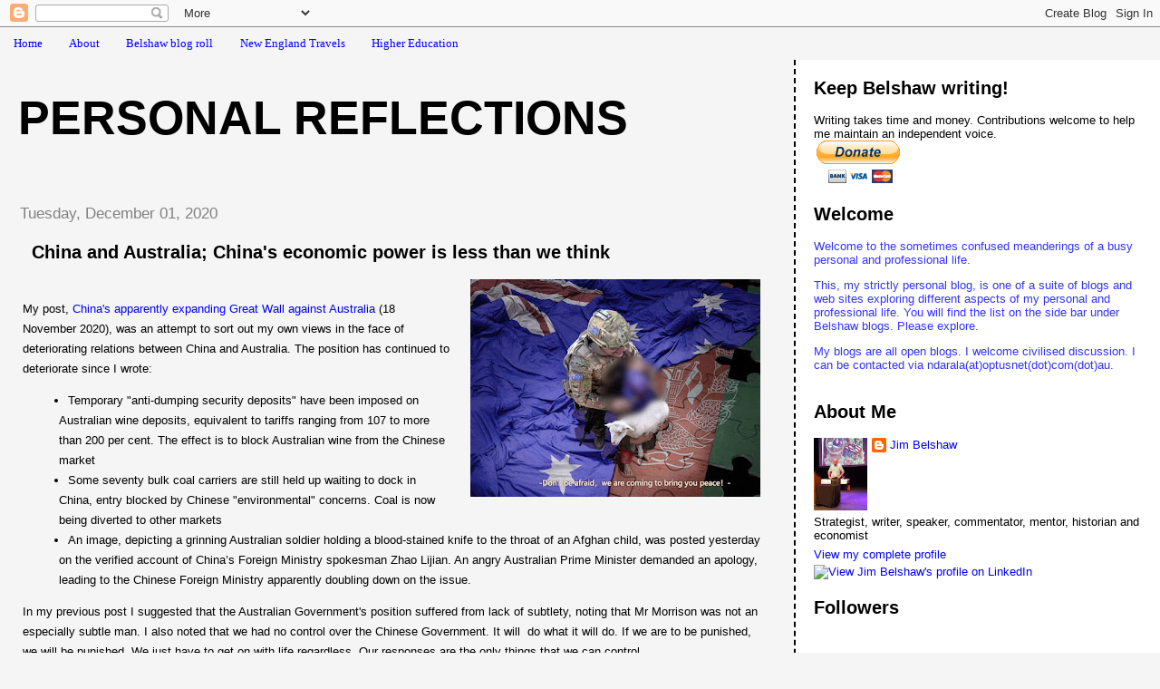

--- FILE ---
content_type: text/html; charset=UTF-8
request_url: http://belshaw.blogspot.com/2020/12/china-and-australia-chinas-economic.html
body_size: 24474
content:
<!DOCTYPE html>
<html dir='ltr'>
<head>
<link href='https://www.blogger.com/static/v1/widgets/2944754296-widget_css_bundle.css' rel='stylesheet' type='text/css'/>
<meta content='text/html; charset=UTF-8' http-equiv='Content-Type'/>
<meta content='blogger' name='generator'/>
<link href='http://belshaw.blogspot.com/favicon.ico' rel='icon' type='image/x-icon'/>
<link href='http://belshaw.blogspot.com/2020/12/china-and-australia-chinas-economic.html' rel='canonical'/>
<link rel="alternate" type="application/atom+xml" title="Personal Reflections - Atom" href="http://belshaw.blogspot.com/feeds/posts/default" />
<link rel="alternate" type="application/rss+xml" title="Personal Reflections - RSS" href="http://belshaw.blogspot.com/feeds/posts/default?alt=rss" />
<link rel="service.post" type="application/atom+xml" title="Personal Reflections - Atom" href="https://www.blogger.com/feeds/24338064/posts/default" />

<link rel="alternate" type="application/atom+xml" title="Personal Reflections - Atom" href="http://belshaw.blogspot.com/feeds/7426969931358755608/comments/default" />
<!--Can't find substitution for tag [blog.ieCssRetrofitLinks]-->
<link href='https://blogger.googleusercontent.com/img/b/R29vZ2xl/AVvXsEhowZKifyuUbUkmz1kbRZ9QV8XAyVLiDrxMDiWPAcJq_dXXLhh_LBdpdv1HKUb0yOxd5fTj5_SA1syIWqu-mrxm-TY3RKDj6XjboEmAmsgfHJ1yGvXB4AhCANHSHpMmbJA6xQvrUA/s320/China+Australia.jpg' rel='image_src'/>
<meta content='http://belshaw.blogspot.com/2020/12/china-and-australia-chinas-economic.html' property='og:url'/>
<meta content='China and Australia; China&#39;s economic power is less than we think' property='og:title'/>
<meta content='My post,  China&#39;s apparently expanding Great Wall against Australia  (18 November 2020), was an attempt to sort out my own views in the face...' property='og:description'/>
<meta content='https://blogger.googleusercontent.com/img/b/R29vZ2xl/AVvXsEhowZKifyuUbUkmz1kbRZ9QV8XAyVLiDrxMDiWPAcJq_dXXLhh_LBdpdv1HKUb0yOxd5fTj5_SA1syIWqu-mrxm-TY3RKDj6XjboEmAmsgfHJ1yGvXB4AhCANHSHpMmbJA6xQvrUA/w1200-h630-p-k-no-nu/China+Australia.jpg' property='og:image'/>
<title>Personal Reflections: China and Australia; China's economic power is less than we think</title>
<style id='page-skin-1' type='text/css'><!--
/*
* Tekka
* style modified from glish: http://www.glish.com/css/
*
* Updated by Blogger Team
*/
body {
margin-top:0px;
margin-right:0px;
margin-bottom:0px;
margin-left:0px;
font-size: small;
background-color: #f5f5f5;
color: #000000;
}
#content-wrapper {
margin-top: 0px;
margin-right: 0px;
margin-bottom: 0;
margin-left: 5px;
}
h1 {
font-size:400%;
padding-left:15px;
text-transform:uppercase;
}
h1 a, h1 a:link, h1 a:visited {
text-decoration:none;
color: #000000;
}
.description {
text-align: center;
padding-top:10px;
}
h2.date-header {
border-bottom:none;
font-size: 130%;
text-align:left;
margin-top:20px;
margin-bottom:14px;
padding:1px;
padding-left:17px;
color: #808080;
font-weight: normal;
font-family: Trebuchet MS, Verdana, Sans-serif;
}
.post h3 {
font-size: 150%;
font-weight:bold;
}
.post h3 a,
.post h3 a:visited {
color: #000000;
}
.post {
padding-left:20px;
margin-bottom:20px;
text-indent:10px;
padding-right:20px;
line-height:22px;
}
.post-footer {
margin-bottom:15px;
margin-left:0px;
font-size: 87%;
}
#comments {
margin-left: 20px;
}
.feed-links {
clear: both;
line-height: 2.5em;
margin-left: 20px;
}
#blog-pager-newer-link {
float: left;
margin-left: 20px;
}
#blog-pager-older-link {
float: right;
}
#blog-pager {
text-align: center;
}
#main {
float:left;
padding-bottom:20px;
padding:0px;
width:67%;
font: normal normal 100% 'Trebuchet MS', verdana, sans-serif;
word-wrap: break-word; /* fix for long text breaking sidebar float in IE */
overflow: hidden;     /* fix for long non-text content breaking IE sidebar float */
}
.sidebar h2 {
font-weight:bold;
font-size: 150%;
color: #000000;
}
a {
text-decoration:none
}
a:hover {
border-bottom:dashed 1px red;
}
a img {
border: 0;
}
a {
color: #0000ff;
}
a:hover,
a:visited {
color: #800080;
}
#sidebar a {
color: #0000ff;
}
#sidebar a:hover,
#sidebar a:visited {
color: #800080;
}
#sidebar {
text-transform:none;
background-color: #ffffff;
color: #000000;
padding-left: 20px;
width: 30%;
float: right;
font: normal normal 100% 'Trebuchet MS', verdana, sans-serif;
border-left:2px dashed #000000;
word-wrap: break-word; /* fix for long text breaking sidebar float in IE */
overflow: hidden;     /* fix for long non-text content breaking IE sidebar float */
}
.sidebar .widget {
padding-top: 4px;
padding-right: 8px;
padding-bottom: 0;
padding-left: 0;
}
.profile-textblock {
clear: both;
margin-left: 0;
}
.profile-img {
float: left;
margin-top: 0;
margin-right: 5px;
margin-bottom: 5px;
margin-left: 0;
}
.clear {
clear: both;
}
.comment-footer {
padding-bottom: 1em;
}

--></style>
<link href='https://www.blogger.com/dyn-css/authorization.css?targetBlogID=24338064&amp;zx=b3328664-baa3-4831-abdc-2ed18099b949' media='none' onload='if(media!=&#39;all&#39;)media=&#39;all&#39;' rel='stylesheet'/><noscript><link href='https://www.blogger.com/dyn-css/authorization.css?targetBlogID=24338064&amp;zx=b3328664-baa3-4831-abdc-2ed18099b949' rel='stylesheet'/></noscript>
<meta name='google-adsense-platform-account' content='ca-host-pub-1556223355139109'/>
<meta name='google-adsense-platform-domain' content='blogspot.com'/>

<!-- data-ad-client=ca-pub-3367197158186737 -->

</head>
<body>
<div class='navbar section' id='navbar'><div class='widget Navbar' data-version='1' id='Navbar1'><script type="text/javascript">
    function setAttributeOnload(object, attribute, val) {
      if(window.addEventListener) {
        window.addEventListener('load',
          function(){ object[attribute] = val; }, false);
      } else {
        window.attachEvent('onload', function(){ object[attribute] = val; });
      }
    }
  </script>
<div id="navbar-iframe-container"></div>
<script type="text/javascript" src="https://apis.google.com/js/platform.js"></script>
<script type="text/javascript">
      gapi.load("gapi.iframes:gapi.iframes.style.bubble", function() {
        if (gapi.iframes && gapi.iframes.getContext) {
          gapi.iframes.getContext().openChild({
              url: 'https://www.blogger.com/navbar/24338064?po\x3d7426969931358755608\x26origin\x3dhttp://belshaw.blogspot.com',
              where: document.getElementById("navbar-iframe-container"),
              id: "navbar-iframe"
          });
        }
      });
    </script><script type="text/javascript">
(function() {
var script = document.createElement('script');
script.type = 'text/javascript';
script.src = '//pagead2.googlesyndication.com/pagead/js/google_top_exp.js';
var head = document.getElementsByTagName('head')[0];
if (head) {
head.appendChild(script);
}})();
</script>
</div></div>
<div id='outer-wrapper'><div id='wrap2'>
<!-- skip links for text browsers -->
<span id='skiplinks' style='display:none;'>
<a href='#main'>skip to main </a> |
      <a href='#sidebar'>skip to sidebar</a>
</span>
<div id='content-wrapper'>
<div id='crosscol-wrapper' style='text-align:center'>
<div class='crosscol section' id='crosscol'><div class='widget PageList' data-version='1' id='PageList1'>
<h2>Pages</h2>
<div class='widget-content'>
<ul>
<li>
<a href='http://belshaw.blogspot.com/'>Home</a>
</li>
<li>
<a href='http://belshaw.blogspot.com/p/about.html'>About</a>
</li>
<li>
<a href='http://belshaw.blogspot.com/p/belshaw-blog-roll.html'>Belshaw blog roll</a>
</li>
<li>
<a href='http://belshaw.blogspot.com/p/new-england-travels.html'>New England Travels</a>
</li>
<li>
<a href='http://belshaw.blogspot.com/p/higher-education.html'>Higher Education</a>
</li>
</ul>
<div class='clear'></div>
</div>
</div></div>
</div>
<div id='main-wrapper'>
<div class='main section' id='main'><div class='widget Header' data-version='1' id='Header1'>
<div id='header-inner'>
<div class='titlewrapper'>
<h1 class='title'>
<a href='http://belshaw.blogspot.com/'>
Personal Reflections
</a>
</h1>
</div>
<div class='descriptionwrapper'>
<p class='description'><span>
</span></p>
</div>
</div>
</div><div class='widget Blog' data-version='1' id='Blog1'>
<div class='blog-posts hfeed'>

          <div class="date-outer">
        
<h2 class='date-header'><span>Tuesday, December 01, 2020</span></h2>

          <div class="date-posts">
        
<div class='post-outer'>
<div class='post hentry uncustomized-post-template' itemprop='blogPost' itemscope='itemscope' itemtype='http://schema.org/BlogPosting'>
<meta content='https://blogger.googleusercontent.com/img/b/R29vZ2xl/AVvXsEhowZKifyuUbUkmz1kbRZ9QV8XAyVLiDrxMDiWPAcJq_dXXLhh_LBdpdv1HKUb0yOxd5fTj5_SA1syIWqu-mrxm-TY3RKDj6XjboEmAmsgfHJ1yGvXB4AhCANHSHpMmbJA6xQvrUA/s320/China+Australia.jpg' itemprop='image_url'/>
<meta content='24338064' itemprop='blogId'/>
<meta content='7426969931358755608' itemprop='postId'/>
<a name='7426969931358755608'></a>
<h3 class='post-title entry-title' itemprop='name'>
China and Australia; China's economic power is less than we think
</h3>
<div class='post-header'>
<div class='post-header-line-1'></div>
</div>
<div class='post-body entry-content' id='post-body-7426969931358755608' itemprop='description articleBody'>
<p></p><div class="separator" style="clear: both; text-align: center;"><a href="https://blogger.googleusercontent.com/img/b/R29vZ2xl/AVvXsEhowZKifyuUbUkmz1kbRZ9QV8XAyVLiDrxMDiWPAcJq_dXXLhh_LBdpdv1HKUb0yOxd5fTj5_SA1syIWqu-mrxm-TY3RKDj6XjboEmAmsgfHJ1yGvXB4AhCANHSHpMmbJA6xQvrUA/s862/China+Australia.jpg" style="clear: right; float: right; margin-bottom: 1em; margin-left: 1em;"><img border="0" data-original-height="647" data-original-width="862" src="https://blogger.googleusercontent.com/img/b/R29vZ2xl/AVvXsEhowZKifyuUbUkmz1kbRZ9QV8XAyVLiDrxMDiWPAcJq_dXXLhh_LBdpdv1HKUb0yOxd5fTj5_SA1syIWqu-mrxm-TY3RKDj6XjboEmAmsgfHJ1yGvXB4AhCANHSHpMmbJA6xQvrUA/s320/China+Australia.jpg" width="320" /></a></div><br />My post,&nbsp;<a href="https://belshaw.blogspot.com/2020/11/chinas-apparently-expanding-great-wall.html" target="_blank">China's apparently expanding Great Wall against Australia</a> (18 November 2020), was an attempt to sort out my own views in the face of deteriorating relations between China and Australia. The position has continued to deteriorate since I wrote:<p></p><ul style="text-align: left;"><li>Temporary "anti-dumping security deposits" have been imposed on Australian wine deposits, equivalent to tariffs ranging from 107 to more than 200 per cent. The effect is to block Australian wine from the Chinese market&nbsp;</li><li>Some seventy bulk coal carriers are still held up waiting to dock in China, entry blocked by Chinese "environmental" concerns. Coal is now being diverted to other markets</li><li>An image, depicting a grinning Australian soldier holding a blood-stained knife to the throat of an Afghan child, was posted yesterday on the verified account of China&#8217;s Foreign Ministry spokesman Zhao Lijian. An angry Australian Prime Minister demanded an apology, leading to the Chinese Foreign Ministry apparently doubling down on the issue.&nbsp;</li></ul><ul style="text-align: left;"></ul>In my previous post I suggested that the Australian Government's position suffered from lack of subtlety, noting that Mr Morrison was not an especially subtle man. I also noted that we had no control over the Chinese Government. It will&nbsp; do what it will do. If we are to be punished, we will be punished. We just have to get on with life regardless. Our responses are the only things that we can control.&nbsp;<div><br /></div><div>I'm not sure that Mr Morrison could have handled the image matter differently given local circumstances. You will find Mr Morrison's press conference on the matter <a href="https://www.pm.gov.au/media/virtual-press-conference-2" target="_blank">here</a>. I suspect that I might have said that, unlike China, Australia was prepared to deal with its problems in an open, transparent fashion and then moved on.&nbsp; Still, that might not have been wise either! The alternative would have been to trivialize the tweet.</div><div><br /></div><div>As I write, the Chinese Embassy has apparently just issued a press release. I quote <a href="https://www.skynews.com.au/details/_6213226519001" target="_blank">from Sky New</a>s:</div><div></div><blockquote><div><i><span style="font-family: inherit;">&nbsp;The Chinese Embassy has responded to the uproar from federal government ministers and media over a fake social media post from Chinese Spokesperson Zhao Lijian, claiming Australia was misreading and overreacting to the image.</span></i></div><div><i><span style="font-family: inherit;"><br /></span></i></div><div><i><span style="font-family: inherit;">The embassy claimed the "the rage and roar" of some Australian politicians and media was designed to "deflect public attention from the horrible atrocities by certain Australian soldiers" and to "blame China for the worsening of bilateral ties".&nbsp;</span></i></div><div><i><span style="font-family: inherit;"><br /></span></i></div><div><i><span style="font-family: inherit;">"These may be another attempt to stoke domestic nationalism," the embassy said.</span></i></div><div><i><span style="font-family: inherit;"><br /></span></i></div><div><i><span style="font-family: inherit;">"All of this is obviously not helpful to the resetting of the bilateral relationship. It's our advice the Australian side faces up to crimes committed by the Australian soldiers in Afghanistan, hold those perpetrators accountable, and bring justice to the victims.</span></i></div><div><i><span style="font-family: inherit;"><br /></span></i></div><div><i><span style="font-family: inherit;">"We also urge the Australian side to face up to the crux of the current setback of the bilateral relationship and take constructive, practical steps to help bring it back on track."</span></i></div></blockquote><div></div><div>I said that Australian responses lacked subtlety. In fairness to Australian ministers, they have tried hard to focus on specific issues, treating Chinese trade claims in due process terms, Mr Morrison himself has also tried to restate Australia's position. Here I quote from Mr Morrison's <a href="https://www.pm.gov.au/media/qa-business-council-australia-agm" target="_blank">answer to a question</a> at the BCA AGM.</div><div><div></div><blockquote><div><i>QUESTION: Thank you Jennifer. Good evening Prime Minister, and thank you again. My question is also about a topic that not be so concise and what&#8217;s your views on our relationship with China and the various trade bans and export bans that some sectors face and importantly your comments on what we can do as business to manage business to business relationship and trading partnerships from a business point of view?&nbsp;</i></div><div><i><br /></i></div><div><i>PRIME MINISTER: Well, it is a very difficult issue and I won't pretend it's not. There are clearly tensions there and have been played out again over the last couple of days but I think what we've seen over the last couple of days is you know what is more at the source of these tensions. Australia has always been keen for a productive, open, respectful, mutually beneficial partnership with China and we've put a lot of effort into that over a long period of time as have, as have the members of the BCA who sit around this table and so many outside. Australia has not changed, our view is the same. Our view about our national interests, our view about securing those interests, whether it's on foreign investment or technology or communications or wherever it happened to be, our Ag sector, how our polity runs, how our freedom of our press, our parliaments, our views on all of these things haven't changed they're exactly the same but I, I had not seen before say, 10 or 20 years ago, and I often have these conversations with former Prime Minister Howard. It was a very different China back then. You wouldn't have seen a list of alleged grievances come out of the Chinese Embassy that we've seen in the last 24 hours. You wouldn't have seen that list 15 years ago. That was not the outlook that was there about Australia but Australia is no different to back then. Australia's democracy, what we stand for how we stand up for those things when we speak out, what we believe is important, the integrity of our systems. These are things that we won't compromise and I understand that others understand this as well. It struck me, as I said on the media this morning, that the tension is based on Australia just being Australia. Now, some suggest that this all could be fixed by a phone call. I think that doesn't really appreciate what's really at stake here. Australia has never, at any stage, not been willing to have a meeting or pick up the phone but I'll tell you what I'm not prepared to do. I'm not prepared to agree to a meeting on the condition that Australia compromise and trade away any of those things that were frankly listed in that, in that unofficial list of grievances. Some of them were misconstrued. The other thing that we struggle with and I've mentioned this in some of my national international speeches this year, is it's important that people understand, those who are dealing with Australia, that we set our own agenda, that we have our own interests and we make our own decisions. We don't make decisions at the behest of other countries. Never have, never will. We make our own decisions. If people or countries are unhappy with decisions Australia has made, that's not because someone else told us to do it. It's because we've decided to do it. So we're the ones who can talk about it and we can sit down and help to build understanding about the decisions we&#8217;ve taken. I think that's very important. Australia's relationship with both the US and China can't be seen through the prism of China's relationship with the United States or the US's relationship with China. That's their relationship. Where they've got issues in that relationship, that's up to them. We have relationships with both of them, just as Japan does where I was just yesterday and the day before and so it would be, I think, unfair to look at Australia's decisions and Australia's policies as somehow a function of our relationships with other countries and so I would hope that we can make this point, that we remain always very keen to continue to pursue a mutually beneficial relationship but if Australia just being itself, is the cause for tensions, then that's not something that we can change and so we need to be able to push through that and continue to hold to those perspectives in a polite and respectful way as we can but it's, being Australia is something we should never apologise for. Now, it's important that we work through the technical issues that are raised in relation to trade. Now, the Chinese government rejects any notion that, I assume, that the issues that have been raised as the source of the tension is is is the product is being worked out through these trade, these trade issues. That's a matter for them. But we just have to practically work through those through the channels we've got and we will and if others are introduced into that for whatever reason, then we'll just have to practically and patiently work through that as well. But you know, the Indo-Pacific will benefit from trading relationships like the RCEP we agreed to last weekend, where partners can deal openly and confidently with each other and in a transparent way, and where there are tensions and I said this at the RCEP meeting on the weekend that where there are issues that arise, then leaders and ministers have to be prepared to talk to each other. Now, I'm very prepared to do that but all it takes is for that to be arranged.&nbsp;</i></div></blockquote><div></div></div><div>I have quoted this in full despite it's length because it is a quite important foreign policy response.&nbsp;</div><div><br /></div><div>As I said, we cannot control China, only our responses.&nbsp;</div><div><br /></div><div>My personal view is that China's so called "wolf diplomats" have overreached.&nbsp; They have mixed together too many messages, in so doing ensuring that their apparent external aims cannot be achieved. This is a big topic, so I just want to focus on one thing, trade.</div><div><br /></div><div>In a piece in <i>the Conversation</i>, Rod Tyers and Yixiao Zhou argued that <a href="https://theconversation.com/an-all-out-trade-war-with-china-would-cost-australia-6-of-gdp-151070" target="_blank">an all-out trade war with China would cost Australia 6% of GDP</a>. I actually think that Australians might accept that just at present, but it's not as clear cut as that.&nbsp;</div><div><br /></div><div>We have seen with President Trump that trade restrictions are a very imperfect weapon. As a simple example, according to the <i><a href="https://www.hellenicshippingnews.com/china-kicks-an-own-goal-with-australian-coal/" target="_blank">Hellenic Shipping News</a></i> the diversion of high grade Australian coking coal from China to India and Japan as a consequence of trade blockages has already delivered China an own goal by giving the Japanese and Indian steel industries a price advantage over their Chinese competitors.&nbsp;</div><div><br /></div><div>Still, for the purposes of discussion, let's assume that over the next few years China moves to cut Australian imports to zero. It won't happen, but it's a good working assumption. The arguments about relative costs and benefits assume, correctly enough, that Australia is a small economy relative to the size of China's and that Australia will therefore suffer more. It's not quite as clear cut as that.&nbsp;</div><div><br /></div><div>Take coal as an example. The loss of the Chinese market to Australia coal will open the Chinese market place to others. That coal will be sourced from local Chinese higher cost producers, that imposes a cost on China,&nbsp; or from other other producers. As coal is sent to China from other sources, that will open a market for Australian coal in other markets, The end result may be lower prices for Australian coal, but this is actually not clear.&nbsp;</div><div><br /></div><div>Or consider all the imported inputs in Australian production that come from China. Australian producers or importers would shift from China to other sources such as Vietnam. Australian is not a huge market in global terms, between one and three percent, but it's not insignificant. The shift of Australian demand to other suppliers would give those suppliers a scale advantage in competing against China.&nbsp;</div><div><br /></div><div>As I said, a total trade ban is not likely, but Chinese trade restrictions can only really hurt Australia in the short term. Perhaps more importantly, China is still proclaiming its support for an open trading order. It can only impose so much cost on Australia before its claims become absurd.&nbsp;</div><div><br /></div><div>So in all this, I think that we can just take a cool head, at least in trade terms. China can hurt, but it's economic power is more limited than people realise.&nbsp; &nbsp; &nbsp; &nbsp; &nbsp; &nbsp;</div><div><br /><div><br /></div><div>&nbsp;&nbsp;</div></div>
<div style='clear: both;'></div>
</div>
<div class='post-footer'>
<div class='post-footer-line post-footer-line-1'>
<span class='post-author vcard'>
Posted by
<span class='fn' itemprop='author' itemscope='itemscope' itemtype='http://schema.org/Person'>
<meta content='https://www.blogger.com/profile/10075614280789984767' itemprop='url'/>
<a class='g-profile' href='https://www.blogger.com/profile/10075614280789984767' rel='author' title='author profile'>
<span itemprop='name'>Jim Belshaw</span>
</a>
</span>
</span>
<span class='post-timestamp'>
at
<meta content='http://belshaw.blogspot.com/2020/12/china-and-australia-chinas-economic.html' itemprop='url'/>
<a class='timestamp-link' href='http://belshaw.blogspot.com/2020/12/china-and-australia-chinas-economic.html' rel='bookmark' title='permanent link'><abbr class='published' itemprop='datePublished' title='2020-12-01T18:00:00+11:00'>6:00 pm</abbr></a>
</span>
<span class='post-comment-link'>
</span>
<span class='post-icons'>
<span class='item-action'>
<a href='https://www.blogger.com/email-post/24338064/7426969931358755608' title='Email Post'>
<img alt='' class='icon-action' height='13' src='https://resources.blogblog.com/img/icon18_email.gif' width='18'/>
</a>
</span>
<span class='item-control blog-admin pid-1124777382'>
<a href='https://www.blogger.com/post-edit.g?blogID=24338064&postID=7426969931358755608&from=pencil' title='Edit Post'>
<img alt='' class='icon-action' height='18' src='https://resources.blogblog.com/img/icon18_edit_allbkg.gif' width='18'/>
</a>
</span>
</span>
<div class='post-share-buttons goog-inline-block'>
</div>
</div>
<div class='post-footer-line post-footer-line-2'>
<span class='post-labels'>
Labels:
<a href='http://belshaw.blogspot.com/search/label/economics' rel='tag'>economics</a>,
<a href='http://belshaw.blogspot.com/search/label/politics' rel='tag'>politics</a>,
<a href='http://belshaw.blogspot.com/search/label/public%20policy' rel='tag'>public policy</a>
</span>
</div>
<div class='post-footer-line post-footer-line-3'>
<span class='post-location'>
</span>
</div>
</div>
</div>
<div class='comments' id='comments'>
<a name='comments'></a>
<h4>5 comments:</h4>
<div id='Blog1_comments-block-wrapper'>
<dl class='avatar-comment-indent' id='comments-block'>
<dt class='comment-author ' id='c7009240973461951856'>
<a name='c7009240973461951856'></a>
<div class="avatar-image-container vcard"><span dir="ltr"><a href="https://www.blogger.com/profile/07383561940886657594" target="" rel="nofollow" onclick="" class="avatar-hovercard" id="av-7009240973461951856-07383561940886657594"><img src="https://resources.blogblog.com/img/blank.gif" width="35" height="35" class="delayLoad" style="display: none;" longdesc="//blogger.googleusercontent.com/img/b/R29vZ2xl/AVvXsEjwL4Mfk55WKcazQEAcutUrL1cLzg8Cij6hVxQ5BGnZpk1aVaC5DFB8kHfd0Lb4E7jiPMciI32CUN4V0NaPvskA8HO8fQf9DLP2ZRVCGAyepWrE04lpjWkJq0PRMf3DOA/s45-c/89F494FE-63EA-4B21-9631-B4815A35430B.jpeg" alt="" title="Winton Bates">

<noscript><img src="//blogger.googleusercontent.com/img/b/R29vZ2xl/AVvXsEjwL4Mfk55WKcazQEAcutUrL1cLzg8Cij6hVxQ5BGnZpk1aVaC5DFB8kHfd0Lb4E7jiPMciI32CUN4V0NaPvskA8HO8fQf9DLP2ZRVCGAyepWrE04lpjWkJq0PRMf3DOA/s45-c/89F494FE-63EA-4B21-9631-B4815A35430B.jpeg" width="35" height="35" class="photo" alt=""></noscript></a></span></div>
<a href='https://www.blogger.com/profile/07383561940886657594' rel='nofollow'>Winton Bates</a>
said...
</dt>
<dd class='comment-body' id='Blog1_cmt-7009240973461951856'>
<p>
Nice post Jim. It is good to remember that there is a world market out there. If China buys from some other country, that opens up opportunities in the countries they previously supplied. The problem is more serious for wine, where investments will have been made in brand recognition etc. to open up new markets.<br />Overall, I think China has done us a favour in showing its colours now. If we need to be wary of Xi&#8217;s intentions towards us, the sooner we get that message the easier it will be to adjust.
</p>
</dd>
<dd class='comment-footer'>
<span class='comment-timestamp'>
<a href='http://belshaw.blogspot.com/2020/12/china-and-australia-chinas-economic.html?showComment=1606867726804#c7009240973461951856' title='comment permalink'>
11:08 am, December 02, 2020
</a>
<span class='item-control blog-admin pid-583914542'>
<a class='comment-delete' href='https://www.blogger.com/comment/delete/24338064/7009240973461951856' title='Delete Comment'>
<img src='https://resources.blogblog.com/img/icon_delete13.gif'/>
</a>
</span>
</span>
</dd>
<dt class='comment-author ' id='c2597231900548012532'>
<a name='c2597231900548012532'></a>
<div class="avatar-image-container avatar-stock"><span dir="ltr"><img src="//resources.blogblog.com/img/blank.gif" width="35" height="35" alt="" title="Anonymous">

</span></div>
Anonymous
said...
</dt>
<dd class='comment-body' id='Blog1_cmt-2597231900548012532'>
<p>
Jim the transcript of the PM&#39;s comments you include in full indicate to me a fairly balanced handling by our PM?  I only make this comment because of your earlier suggestion that he is at times &quot;unsubtle&quot;.  I would say - in this instance, not.<br /><br />On the particular, the image which is thought so offensive, I do think he has been forced to overreact by others&#39; overreaction. <br /><br />I&#39;m more concerned with his apparent prejudicial judgement following the Brereton Report (apologies, compensation offers, etc.) than him giving further air to this cartoonish poke in the eye - but I accept that is a separate issue.<br /><br />That said, I agree with the thrust of your comments.<br /><br />kvd
</p>
</dd>
<dd class='comment-footer'>
<span class='comment-timestamp'>
<a href='http://belshaw.blogspot.com/2020/12/china-and-australia-chinas-economic.html?showComment=1606874429960#c2597231900548012532' title='comment permalink'>
1:00 pm, December 02, 2020
</a>
<span class='item-control blog-admin pid-1246861386'>
<a class='comment-delete' href='https://www.blogger.com/comment/delete/24338064/2597231900548012532' title='Delete Comment'>
<img src='https://resources.blogblog.com/img/icon_delete13.gif'/>
</a>
</span>
</span>
</dd>
<dt class='comment-author ' id='c5967097160517052501'>
<a name='c5967097160517052501'></a>
<div class="avatar-image-container avatar-stock"><span dir="ltr"><a href="https://www.blogger.com/profile/10930944705601550230" target="" rel="nofollow" onclick="" class="avatar-hovercard" id="av-5967097160517052501-10930944705601550230"><img src="//www.blogger.com/img/blogger_logo_round_35.png" width="35" height="35" alt="" title="marcellous">

</a></span></div>
<a href='https://www.blogger.com/profile/10930944705601550230' rel='nofollow'>marcellous</a>
said...
</dt>
<dd class='comment-body' id='Blog1_cmt-5967097160517052501'>
<p>
I&#39;m not sure that Mr Morrison could not have handled the image matter differently even taking into account local circumstances.<br /><br />I&#39;m just a bit mind-boggled that we have reached the point where our PM needs (or &quot;needs&quot;) to open a press conference (so it&#39;s an announcement, not just a response to a question: he didn&#39;t even know at this point if he could hear the journalists) by engaging with a tweet from a relatively junior foreign affairs official which appended what was basically a cartoon - not so dissimilar to some of those photoshop jobs the Murdoch press is fond of deploying. 
</p>
</dd>
<dd class='comment-footer'>
<span class='comment-timestamp'>
<a href='http://belshaw.blogspot.com/2020/12/china-and-australia-chinas-economic.html?showComment=1606883164595#c5967097160517052501' title='comment permalink'>
3:26 pm, December 02, 2020
</a>
<span class='item-control blog-admin pid-13423621'>
<a class='comment-delete' href='https://www.blogger.com/comment/delete/24338064/5967097160517052501' title='Delete Comment'>
<img src='https://resources.blogblog.com/img/icon_delete13.gif'/>
</a>
</span>
</span>
</dd>
<dt class='comment-author blog-author' id='c59351533739157832'>
<a name='c59351533739157832'></a>
<div class="avatar-image-container vcard"><span dir="ltr"><a href="https://www.blogger.com/profile/10075614280789984767" target="" rel="nofollow" onclick="" class="avatar-hovercard" id="av-59351533739157832-10075614280789984767"><img src="https://resources.blogblog.com/img/blank.gif" width="35" height="35" class="delayLoad" style="display: none;" longdesc="//blogger.googleusercontent.com/img/b/R29vZ2xl/AVvXsEg8uxWzdGKqsAGBhVbD5fTpUtUBTbL1adqzhba8dFGb7BAd3UC4Bd2JaFbtpv3-SDMHLGCYXpexKnS52NV9jt4i7aSjSKF9c5WWX_RnJOZjOtBI411ihgD1Uhv3IK9I4ls/s45-c/The+Great+debate.jpg" alt="" title="Jim Belshaw">

<noscript><img src="//blogger.googleusercontent.com/img/b/R29vZ2xl/AVvXsEg8uxWzdGKqsAGBhVbD5fTpUtUBTbL1adqzhba8dFGb7BAd3UC4Bd2JaFbtpv3-SDMHLGCYXpexKnS52NV9jt4i7aSjSKF9c5WWX_RnJOZjOtBI411ihgD1Uhv3IK9I4ls/s45-c/The+Great+debate.jpg" width="35" height="35" class="photo" alt=""></noscript></a></span></div>
<a href='https://www.blogger.com/profile/10075614280789984767' rel='nofollow'>Jim Belshaw</a>
said...
</dt>
<dd class='comment-body' id='Blog1_cmt-59351533739157832'>
<p>
Hi Winton. There is a world market out there. China has been very good to Australia as a market We actually owe them much. But we have become complacent. China can hurt us in economic terms, but it&#39;s not the end of the world. Where as with wine there has been an investment in brand there is pain. Australian business is already re-positioning. This process will continue.<br /><br />kvd and marcellous, I quoted the PM at length because I thought that it was an important and nuanced statement. The Chinese graphic came after that statement and swept things before it. I would be better if the PM had dismissed it but he didn&#39;t and consequences follow.  
</p>
</dd>
<dd class='comment-footer'>
<span class='comment-timestamp'>
<a href='http://belshaw.blogspot.com/2020/12/china-and-australia-chinas-economic.html?showComment=1606911718170#c59351533739157832' title='comment permalink'>
11:21 pm, December 02, 2020
</a>
<span class='item-control blog-admin pid-1124777382'>
<a class='comment-delete' href='https://www.blogger.com/comment/delete/24338064/59351533739157832' title='Delete Comment'>
<img src='https://resources.blogblog.com/img/icon_delete13.gif'/>
</a>
</span>
</span>
</dd>
<dt class='comment-author ' id='c2035786059846353208'>
<a name='c2035786059846353208'></a>
<div class="avatar-image-container avatar-stock"><span dir="ltr"><img src="//resources.blogblog.com/img/blank.gif" width="35" height="35" alt="" title="Anonymous">

</span></div>
Anonymous
said...
</dt>
<dd class='comment-body' id='Blog1_cmt-2035786059846353208'>
<p>
Interesting opinion:<br /><br />https://www.smh.com.au/business/markets/why-the-aussie-dollar-is-booming-amid-a-trade-spat-with-china-20201204-p56kjr.html<br /><br />kvd
</p>
</dd>
<dd class='comment-footer'>
<span class='comment-timestamp'>
<a href='http://belshaw.blogspot.com/2020/12/china-and-australia-chinas-economic.html?showComment=1607151099233#c2035786059846353208' title='comment permalink'>
5:51 pm, December 05, 2020
</a>
<span class='item-control blog-admin pid-1246861386'>
<a class='comment-delete' href='https://www.blogger.com/comment/delete/24338064/2035786059846353208' title='Delete Comment'>
<img src='https://resources.blogblog.com/img/icon_delete13.gif'/>
</a>
</span>
</span>
</dd>
</dl>
</div>
<p class='comment-footer'>
<a href='https://www.blogger.com/comment/fullpage/post/24338064/7426969931358755608' onclick=''>Post a Comment</a>
</p>
</div>
</div>
<div class='inline-ad'>
<script type="text/javascript"><!--
google_ad_client="pub-3367197158186737";
google_ad_host="pub-1556223355139109";
google_ad_width=468;
google_ad_height=15;
google_ad_format="468x15_0ads_al_s";
google_ad_host_channel="0001";
google_color_border="FFFFFF";
google_color_bg="FFFFFF";
google_color_link="CC6600";
google_color_url="333333";
google_color_text="333333";
//--></script>
<script type="text/javascript"
  src="http://pagead2.googlesyndication.com/pagead/show_ads.js">
</script>
</div>

        </div></div>
      
</div>
<div class='blog-pager' id='blog-pager'>
<span id='blog-pager-newer-link'>
<a class='blog-pager-newer-link' href='http://belshaw.blogspot.com/2020/12/covid-19-weariness.html' id='Blog1_blog-pager-newer-link' title='Newer Post'>Newer Post</a>
</span>
<span id='blog-pager-older-link'>
<a class='blog-pager-older-link' href='http://belshaw.blogspot.com/2020/11/discomfort-and-discordance-when-your.html' id='Blog1_blog-pager-older-link' title='Older Post'>Older Post</a>
</span>
<a class='home-link' href='http://belshaw.blogspot.com/'>Home</a>
</div>
<div class='clear'></div>
<div class='post-feeds'>
<div class='feed-links'>
Subscribe to:
<a class='feed-link' href='http://belshaw.blogspot.com/feeds/7426969931358755608/comments/default' target='_blank' type='application/atom+xml'>Post Comments (Atom)</a>
</div>
</div>
</div></div>
</div>
<div id='sidebar-wrapper'>
<div class='sidebar section' id='sidebar'><div class='widget HTML' data-version='1' id='HTML6'>
<h2 class='title'>Keep Belshaw writing!</h2>
<div class='widget-content'>
Writing takes time and money. Contributions welcome to help me maintain an independent voice.  

<form action="https://www.paypal.com/cgi-bin/webscr" method="post">
<input value="_s-xclick" name="cmd" type="hidden" />
<input value="1119106" name="hosted_button_id" type="hidden" />
<input border="0" alt="" src="https://www.paypal.com/en_AU/i/btn/btn_donateCC_LG.gif" name="submit" type="image" />
<img border="0" alt="" width="1" src="https://www.paypal.com/en_AU/i/scr/pixel.gif" height="1" />
</form>
</div>
<div class='clear'></div>
</div><div class='widget Text' data-version='1' id='Text1'>
<h2 class='title'>Welcome</h2>
<div class='widget-content'>
<p><span style="color:#3333ff;">Welcome to the sometimes confused meanderings of a busy personal and professional life. </span><p><span style="color:#3333ff;">This, my strictly personal blog, is one of a suite of blogs and web sites exploring different aspects of my personal and professional life. You will find the list on the side bar under Belshaw blogs. Please explore. </span></p><p><span style="color:#3333ff;">My blogs are all open blogs. I welcome civilised discussion. I can be contacted via ndarala(at)optusnet(dot)com(dot)au.<br/></span></p><p></p><p></p><p></p></p>
</div>
<div class='clear'></div>
</div><div class='widget Profile' data-version='1' id='Profile1'>
<h2>About Me</h2>
<div class='widget-content'>
<a href='https://www.blogger.com/profile/10075614280789984767'><img alt='My photo' class='profile-img' height='80' src='//blogger.googleusercontent.com/img/b/R29vZ2xl/AVvXsEg8uxWzdGKqsAGBhVbD5fTpUtUBTbL1adqzhba8dFGb7BAd3UC4Bd2JaFbtpv3-SDMHLGCYXpexKnS52NV9jt4i7aSjSKF9c5WWX_RnJOZjOtBI411ihgD1Uhv3IK9I4ls/s113/The+Great+debate.jpg' width='59'/></a>
<dl class='profile-datablock'>
<dt class='profile-data'>
<a class='profile-name-link g-profile' href='https://www.blogger.com/profile/10075614280789984767' rel='author' style='background-image: url(//www.blogger.com/img/logo-16.png);'>
Jim Belshaw
</a>
</dt>
<dd class='profile-textblock'>Strategist, writer, speaker, commentator, mentor, historian and economist</dd>
</dl>
<a class='profile-link' href='https://www.blogger.com/profile/10075614280789984767' rel='author'>View my complete profile</a>
<div class='clear'></div>
</div>
</div><div class='widget HTML' data-version='1' id='HTML2'>
<div class='widget-content'>

<a href="http://www.linkedin.com/in/jimbelshaw"><img border="0" width="120" alt="View Jim Belshaw's profile on LinkedIn" src="http://www.linkedin.com/img/webpromo/btn_viewmy_120x33.gif" height="33"/></a>
</div>
<div class='clear'></div>
</div><div class='widget Followers' data-version='1' id='Followers1'>
<h2 class='title'>Followers</h2>
<div class='widget-content'>
<div id='Followers1-wrapper'>
<div style='margin-right:2px;'>
<div><script type="text/javascript" src="https://apis.google.com/js/platform.js"></script>
<div id="followers-iframe-container"></div>
<script type="text/javascript">
    window.followersIframe = null;
    function followersIframeOpen(url) {
      gapi.load("gapi.iframes", function() {
        if (gapi.iframes && gapi.iframes.getContext) {
          window.followersIframe = gapi.iframes.getContext().openChild({
            url: url,
            where: document.getElementById("followers-iframe-container"),
            messageHandlersFilter: gapi.iframes.CROSS_ORIGIN_IFRAMES_FILTER,
            messageHandlers: {
              '_ready': function(obj) {
                window.followersIframe.getIframeEl().height = obj.height;
              },
              'reset': function() {
                window.followersIframe.close();
                followersIframeOpen("https://www.blogger.com/followers/frame/24338064?colors\x3dCgt0cmFuc3BhcmVudBILdHJhbnNwYXJlbnQaByMwMDAwMDAiByMwMDAwZmYqByNmNWY1ZjUyByMwMDAwMDA6ByMwMDAwMDBCByMwMDAwZmZKByMwMDAwMDBSByMwMDAwZmZaC3RyYW5zcGFyZW50\x26pageSize\x3d21\x26hl\x3den-GB\x26origin\x3dhttp://belshaw.blogspot.com");
              },
              'open': function(url) {
                window.followersIframe.close();
                followersIframeOpen(url);
              }
            }
          });
        }
      });
    }
    followersIframeOpen("https://www.blogger.com/followers/frame/24338064?colors\x3dCgt0cmFuc3BhcmVudBILdHJhbnNwYXJlbnQaByMwMDAwMDAiByMwMDAwZmYqByNmNWY1ZjUyByMwMDAwMDA6ByMwMDAwMDBCByMwMDAwZmZKByMwMDAwMDBSByMwMDAwZmZaC3RyYW5zcGFyZW50\x26pageSize\x3d21\x26hl\x3den-GB\x26origin\x3dhttp://belshaw.blogspot.com");
  </script></div>
</div>
</div>
<div class='clear'></div>
</div>
</div><div class='widget HTML' data-version='1' id='HTML5'>
<h2 class='title'>Follow me</h2>
<div class='widget-content'>
<a href="http://www.twitter.com/JimBelshaw"><img src="http://twitter-badges.s3.amazonaws.com/follow_me-a.png" alt="Follow JimBelshaw on Twitter" /></a>


Follow me on <a href="http://www.facebook.com/pages/Jim-Belshaw/341642392613966">Facebook</a>
</div>
<div class='clear'></div>
</div><div class='widget HTML' data-version='1' id='HTML7'>
<div class='widget-content'>
<script src="http://www.gmodules.com/ig/ifr?url=http://www.google.com/ig/modules/translatemypage.xml&up_source_language=en&w=160&h=60&title=&border=&output=js"></script>
</div>
<div class='clear'></div>
</div><div class='widget HTML' data-version='1' id='HTML1'>
<h2 class='title'>Search</h2>
<div class='widget-content'>
<!-- SiteSearch Google -->
<form action="http://www.google.com.au/custom" target="google_window" method="get">
<table border="0" bgcolor="#ffffff">
<tr><td nowrap="nowrap" valign="top" height="32" align="left">

<br/>
<input value="regionallivingaustralia.blogspot.com;belshaw.blogspot.com;newenglandaustralia.blogspot.com" name="domains" type="hidden"/>
<label for="sbi" style="display: none">Enter your search terms</label>
<input maxlength="255" id="sbi" value="" name="q" size="22" type="text"/>
</td></tr>
<tr>
<td nowrap="nowrap">
<table>
<tr>
<td>
<input id="ss0" checked value="" name="sitesearch" type="radio"/>
<label for="ss0" title="Search the Web"><font color="#000000" size="-1">Web</font></label></td>
<td>
<input id="ss1" value="regionallivingaustralia.blogspot.com" name="sitesearch" type="radio"/>
<label for="ss1" title="Search regionallivingaustralia.blogspot.com"><font color="#000000" size="-1">regionallivingaustralia.blogspot.com</font></label></td>
</tr>
<tr>
<td>
<input id="ss2" value="belshaw.blogspot.com" name="sitesearch" type="radio"/>
<label for="ss2" title="Search belshaw.blogspot.com"><font color="#000000" size="-1">belshaw.blogspot.com</font></label></td>
<td>
<input id="ss3" value="newenglandaustralia.blogspot.com" name="sitesearch" type="radio"/>
<label for="ss3" title="Search newenglandaustralia.blogspot.com"><font color="#000000" size="-1">newenglandaustralia.blogspot.com</font></label></td>
</tr>
</table>
<label for="sbb" style="display: none">Submit search form</label>
<input id="sbb" value="Google Search" name="sa" type="submit"/>
<input value="pub-3367197158186737" name="client" type="hidden"/>
<input value="1" name="forid" type="hidden"/>
<input value="ISO-8859-1" name="ie" type="hidden"/>
<input value="ISO-8859-1" name="oe" type="hidden"/>
<input value="GALT:#008000;GL:1;DIV:#336699;VLC:663399;AH:center;BGC:FFFFFF;LBGC:336699;ALC:0000FF;LC:0000FF;T:000000;GFNT:0000FF;GIMP:0000FF;FORID:1" name="cof" type="hidden"/>
<input value="en" name="hl" type="hidden"/>
</td></tr></table>
</form>
<!-- SiteSearch Google -->
</div>
<div class='clear'></div>
</div><div class='widget AdSense' data-version='1' id='AdSense2'>
<div class='widget-content'>
<script type="text/javascript"><!--
google_ad_client = "ca-pub-3367197158186737";
google_ad_host = "ca-host-pub-1556223355139109";
google_ad_host_channel = "L0001";
/* belshaw_sidebar_AdSense2_120x600_as */
google_ad_slot = "8197064631";
google_ad_width = 120;
google_ad_height = 600;
//-->
</script>
<script type="text/javascript"
src="http://pagead2.googlesyndication.com/pagead/show_ads.js">
</script>
<div class='clear'></div>
</div>
</div><div class='widget Text' data-version='1' id='Text4'>
<h2 class='title'>Belshaw's Blogs</h2>
<div class='widget-content'>
<span =""  style="color:red;">Economics, Management</span><div><a href="http://professionalservicesmanagement.blogspot.com/"><span =""  style="color:#3333ff;">Managing the Professional Services Firm</span></a> - ways to improve management within professional services (no longer being updated)<br /><a href="http://ndarala.blogspot.com/"><span =""  style="color:#3333ff;">Management Perspectives</span></a> - observations on economics and management (n longer being updated)</div><div><span style="color: red;font-size:100%;"><br /></span></div><div><span style="color: red;font-size:100%;">Regional Australia</span></div><div><span =""  style="color:black;"><a href="http://newenglandaustralia.blogspot.com/"><span =""  style="color:#3333ff;">New England, Australia</span> </a>- history, life and culture of Australia's New England Region.</span><br /><a href="http://regionallivingaustralia.blogspot.com/"><span =""  style="color:#3333ff;">Regional Living Australia</span></a> - work, life and play in Regional Australia.<br /><br /><span =""  style="color:red;">History</span><br /><a href="http://newenglandhistory.blogspot.com/"><span =""  style="color:#3333ff;">New England's History</span></a> - discussion on the history and historiography of Australia's New England.<br /><a href="http://historyofaustralianthought.blogspot.com/"><span =""  style="color:#3333ff;">History of Australian and New Zealand Thought</span></a> (joint) - discussions on the evolution of thought in the two countries. (no longer being updated)</div><div><span =""  style="color:red;"><br /></span></div><div><span =""  style="color:red;">Personal</span></div><div><a href="http://belshawsanswords.blogspot.com/"><span =""  style="color:#3333ff;">Belshaw sans words</span></a> - irregular photos with a few words (no longer being updated).<br /><br /></div>
</div>
<div class='clear'></div>
</div><div class='widget PopularPosts' data-version='1' id='PopularPosts1'>
<h2>Popular Posts</h2>
<div class='widget-content popular-posts'>
<ul>
<li>
<div class='item-content'>
<div class='item-thumbnail'>
<a href='http://belshaw.blogspot.com/2009/07/memories-of-jimmy-sharmans-boxing.html' target='_blank'>
<img alt='' border='0' src='https://blogger.googleusercontent.com/img/b/R29vZ2xl/AVvXsEigZoK20uptvEPe0YJGNuNMR1AuWdykHejVMLB6-bSUlPrP_bb4SELCOE7uBpfiRDEoH7XaLlAcw0vpBvFP28Smaqq28rNuBmXPO4YFqTaHX1oVNBkVg7XdbktKNcvrYvGwCVpMBA/w72-h72-p-k-no-nu/?imgmax=800'/>
</a>
</div>
<div class='item-title'><a href='http://belshaw.blogspot.com/2009/07/memories-of-jimmy-sharmans-boxing.html'>Memories of Jimmy Sharman's Boxing Stadium</a></div>
<div class='item-snippet'>This photograph  from the National Library of Australia really took me back. It shows Jimmy Sharman&#39;s boxing troupe at a country show in...</div>
</div>
<div style='clear: both;'></div>
</li>
<li>
<div class='item-content'>
<div class='item-thumbnail'>
<a href='http://belshaw.blogspot.com/2020/11/chinas-apparently-expanding-great-wall.html' target='_blank'>
<img alt='' border='0' src='https://blogger.googleusercontent.com/img/b/R29vZ2xl/AVvXsEjr87K5DEeNTpVgzpS39bwoqzJaifygjGluYmghr3XirEj41lbLdmx4Kke7lFa3A_xGdDlOAkcuUdCeR55TXF9hcNnHKgYfek62QVX7ljMHppl5l_pEWj_Hr-IEFrJJkBmvoitvhg/w72-h72-p-k-no-nu/Great+Wall.jpg'/>
</a>
</div>
<div class='item-title'><a href='http://belshaw.blogspot.com/2020/11/chinas-apparently-expanding-great-wall.html'>China's apparently expanding Great Wall against Australia</a></div>
<div class='item-snippet'>&#160; The signature on Sunday 15 November 2020 of&#160; the Regional Comprehensive Economic Partnership (RCEP) after eight years of negotiations shou...</div>
</div>
<div style='clear: both;'></div>
</li>
<li>
<div class='item-content'>
<div class='item-title'><a href='http://belshaw.blogspot.com/2014/09/if-equals-b-testing-proposed-australian.html'>If a equals b &#8211; testing the proposed Australian terrorism legislation and indeed any public policy</a></div>
<div class='item-snippet'>I don&#8217;t feel much like talking about politics tonight nor about public policy. My thoughts are running in a different direction. Still, a ve...</div>
</div>
<div style='clear: both;'></div>
</li>
<li>
<div class='item-content'>
<div class='item-thumbnail'>
<a href='http://belshaw.blogspot.com/2015/07/monday-forum-nanny-state-inquiry.html' target='_blank'>
<img alt='' border='0' src='https://blogger.googleusercontent.com/img/b/R29vZ2xl/AVvXsEghuMdgxU90-1ntmT5HR6B9vitaWODmoAJspDxSLN5Rm6RT3HpfnGFti4sa60xuSPA56iOrKNxiXcFJmfPw0wQojn_FW1zK-5PGHeLrCZINZivL9LuVo-ftrtjOzfYTDUD2oIqrtg/w72-h72-p-k-no-nu/David_Leyonhjelm%252C_2014_%2528cropped%2529.png'/>
</a>
</div>
<div class='item-title'><a href='http://belshaw.blogspot.com/2015/07/monday-forum-nanny-state-inquiry.html'>Monday Forum - the Nanny State Inquiry</a></div>
<div class='item-snippet'>  Sponsored by Liberal Democrat Senator&#160; David Leyonhjelm , the Australian Senate&#39;s Standing Committee on Economics  is carrying out  ...</div>
</div>
<div style='clear: both;'></div>
</li>
<li>
<div class='item-content'>
<div class='item-title'><a href='http://belshaw.blogspot.com/2014/06/education-is-more-than-economics-or.html'>Education is more than economics or national efficiency</a></div>
<div class='item-snippet'>I had a part completed post yesterday on the international scene. I put it aside in part because I have a tooth abscess and find concentrati...</div>
</div>
<div style='clear: both;'></div>
</li>
<li>
<div class='item-content'>
<div class='item-title'><a href='http://belshaw.blogspot.com/2012/07/four-corners-armidale-express-and.html'>Four Corners, the Armidale Express and Father F</a></div>
<div class='item-snippet'>This one made me very angry. Consider the following. Was I wrong to be angry?   On Monday night, ABC Four Corners ran the following story -&#160;...</div>
</div>
<div style='clear: both;'></div>
</li>
<li>
<div class='item-content'>
<div class='item-thumbnail'>
<a href='http://belshaw.blogspot.com/2016/11/monday-forum-as-you-will.html' target='_blank'>
<img alt='' border='0' src='https://blogger.googleusercontent.com/img/b/R29vZ2xl/AVvXsEgaRE3SAqWgeuOpfAyyEhEUEkOblfZ5XUWyjYJQ4SC_Vvi5k2DptwOenCPeFU9tc5AqXEr-YYTH-MXlJmRQFduOZD8-yrShTyhITkqyGfNT6PU9cJWnPNsiX-rBw5TlrgN9L7kEGQ/w72-h72-p-k-no-nu/Politics.jpg'/>
</a>
</div>
<div class='item-title'><a href='http://belshaw.blogspot.com/2016/11/monday-forum-as-you-will.html'>Monday Forum - as you will</a></div>
<div class='item-snippet'>  Another Monday Forum. As always, feel free to go in in whatever   The UK Daily Mail got quite upset at the High Court&#39;s decision on th...</div>
</div>
<div style='clear: both;'></div>
</li>
<li>
<div class='item-content'>
<div class='item-thumbnail'>
<a href='http://belshaw.blogspot.com/2006/12/australias-aborigines-introductory-post.html' target='_blank'>
<img alt='' border='0' src='https://blogger.googleusercontent.com/img/b/R29vZ2xl/AVvXsEipE2sE4dbtt1oj65VsfenhetYYKCbKEmboBRzr_BFetvHDsXMkJ5IrLReOU-LI0v_OI0FX1YPwOeAFpQJeF7xnePMxIEfSSvNiUhMhvgatxXGEsv3EAiGeWFFDE9RKzBYGKv6NJQ/w72-h72-p-k-no-nu/worimi03.jpg'/>
</a>
</div>
<div class='item-title'><a href='http://belshaw.blogspot.com/2006/12/australias-aborigines-introductory-post.html'>Australia's Aborigines - an introductory post</a></div>
<div class='item-snippet'>Photo:  This photo is taken from the Tobwabba Art site . Tobwabba is a 100 per cent Aboriginal owned artists&#39; cooperative located in For...</div>
</div>
<div style='clear: both;'></div>
</li>
<li>
<div class='item-content'>
<div class='item-thumbnail'>
<a href='http://belshaw.blogspot.com/2010/11/gum-trees-in-greece.html' target='_blank'>
<img alt='' border='0' src='https://blogger.googleusercontent.com/img/b/R29vZ2xl/AVvXsEiepaiKUcr-CvogZYCsYxdm95b-RpZxpFg98_VFSIjKgaJbFJg7DYJstXMqWmcdMXzQvPXsDiaZHa12fOmEKyPoUmPQ8g-1onHKyfuplFhNcWcgPb4lCyyTtl_cQDm2WszP8PyGQw/w72-h72-p-k-no-nu/?imgmax=800'/>
</a>
</div>
<div class='item-title'><a href='http://belshaw.blogspot.com/2010/11/gum-trees-in-greece.html'>Gum trees in Greece</a></div>
<div class='item-snippet'>To Australian eyes, one of small but visually striking things we noticed in the Greek Islands was the number of gum trees.    This is a stre...</div>
</div>
<div style='clear: both;'></div>
</li>
<li>
<div class='item-content'>
<div class='item-title'><a href='http://belshaw.blogspot.com/2017/01/monday-forum-administrative-competence.html'>Monday Forum - the administrative competence of the Trump Administration</a></div>
<div class='item-snippet'>I think that the thing that most surprised me about President Trump&#39;s Executive Order &quot;PROTECTING THE NATION FROM FOREIGN TERRORIST...</div>
</div>
<div style='clear: both;'></div>
</li>
</ul>
<div class='clear'></div>
</div>
</div><div class='widget BlogArchive' data-version='1' id='BlogArchive1'>
<h2>Blog Archive</h2>
<div class='widget-content'>
<div id='ArchiveList'>
<div id='BlogArchive1_ArchiveList'>
<ul class='hierarchy'>
<li class='archivedate collapsed'>
<a class='toggle' href='javascript:void(0)'>
<span class='zippy'>

        &#9658;&#160;
      
</span>
</a>
<a class='post-count-link' href='http://belshaw.blogspot.com/2023/'>
2023
</a>
<span class='post-count' dir='ltr'>(3)</span>
<ul class='hierarchy'>
<li class='archivedate collapsed'>
<a class='toggle' href='javascript:void(0)'>
<span class='zippy'>

        &#9658;&#160;
      
</span>
</a>
<a class='post-count-link' href='http://belshaw.blogspot.com/2023/11/'>
November
</a>
<span class='post-count' dir='ltr'>(1)</span>
</li>
</ul>
<ul class='hierarchy'>
<li class='archivedate collapsed'>
<a class='toggle' href='javascript:void(0)'>
<span class='zippy'>

        &#9658;&#160;
      
</span>
</a>
<a class='post-count-link' href='http://belshaw.blogspot.com/2023/01/'>
January
</a>
<span class='post-count' dir='ltr'>(2)</span>
</li>
</ul>
</li>
</ul>
<ul class='hierarchy'>
<li class='archivedate collapsed'>
<a class='toggle' href='javascript:void(0)'>
<span class='zippy'>

        &#9658;&#160;
      
</span>
</a>
<a class='post-count-link' href='http://belshaw.blogspot.com/2022/'>
2022
</a>
<span class='post-count' dir='ltr'>(11)</span>
<ul class='hierarchy'>
<li class='archivedate collapsed'>
<a class='toggle' href='javascript:void(0)'>
<span class='zippy'>

        &#9658;&#160;
      
</span>
</a>
<a class='post-count-link' href='http://belshaw.blogspot.com/2022/09/'>
September
</a>
<span class='post-count' dir='ltr'>(1)</span>
</li>
</ul>
<ul class='hierarchy'>
<li class='archivedate collapsed'>
<a class='toggle' href='javascript:void(0)'>
<span class='zippy'>

        &#9658;&#160;
      
</span>
</a>
<a class='post-count-link' href='http://belshaw.blogspot.com/2022/08/'>
August
</a>
<span class='post-count' dir='ltr'>(1)</span>
</li>
</ul>
<ul class='hierarchy'>
<li class='archivedate collapsed'>
<a class='toggle' href='javascript:void(0)'>
<span class='zippy'>

        &#9658;&#160;
      
</span>
</a>
<a class='post-count-link' href='http://belshaw.blogspot.com/2022/07/'>
July
</a>
<span class='post-count' dir='ltr'>(1)</span>
</li>
</ul>
<ul class='hierarchy'>
<li class='archivedate collapsed'>
<a class='toggle' href='javascript:void(0)'>
<span class='zippy'>

        &#9658;&#160;
      
</span>
</a>
<a class='post-count-link' href='http://belshaw.blogspot.com/2022/06/'>
June
</a>
<span class='post-count' dir='ltr'>(2)</span>
</li>
</ul>
<ul class='hierarchy'>
<li class='archivedate collapsed'>
<a class='toggle' href='javascript:void(0)'>
<span class='zippy'>

        &#9658;&#160;
      
</span>
</a>
<a class='post-count-link' href='http://belshaw.blogspot.com/2022/04/'>
April
</a>
<span class='post-count' dir='ltr'>(1)</span>
</li>
</ul>
<ul class='hierarchy'>
<li class='archivedate collapsed'>
<a class='toggle' href='javascript:void(0)'>
<span class='zippy'>

        &#9658;&#160;
      
</span>
</a>
<a class='post-count-link' href='http://belshaw.blogspot.com/2022/03/'>
March
</a>
<span class='post-count' dir='ltr'>(1)</span>
</li>
</ul>
<ul class='hierarchy'>
<li class='archivedate collapsed'>
<a class='toggle' href='javascript:void(0)'>
<span class='zippy'>

        &#9658;&#160;
      
</span>
</a>
<a class='post-count-link' href='http://belshaw.blogspot.com/2022/01/'>
January
</a>
<span class='post-count' dir='ltr'>(4)</span>
</li>
</ul>
</li>
</ul>
<ul class='hierarchy'>
<li class='archivedate collapsed'>
<a class='toggle' href='javascript:void(0)'>
<span class='zippy'>

        &#9658;&#160;
      
</span>
</a>
<a class='post-count-link' href='http://belshaw.blogspot.com/2021/'>
2021
</a>
<span class='post-count' dir='ltr'>(21)</span>
<ul class='hierarchy'>
<li class='archivedate collapsed'>
<a class='toggle' href='javascript:void(0)'>
<span class='zippy'>

        &#9658;&#160;
      
</span>
</a>
<a class='post-count-link' href='http://belshaw.blogspot.com/2021/11/'>
November
</a>
<span class='post-count' dir='ltr'>(1)</span>
</li>
</ul>
<ul class='hierarchy'>
<li class='archivedate collapsed'>
<a class='toggle' href='javascript:void(0)'>
<span class='zippy'>

        &#9658;&#160;
      
</span>
</a>
<a class='post-count-link' href='http://belshaw.blogspot.com/2021/10/'>
October
</a>
<span class='post-count' dir='ltr'>(1)</span>
</li>
</ul>
<ul class='hierarchy'>
<li class='archivedate collapsed'>
<a class='toggle' href='javascript:void(0)'>
<span class='zippy'>

        &#9658;&#160;
      
</span>
</a>
<a class='post-count-link' href='http://belshaw.blogspot.com/2021/08/'>
August
</a>
<span class='post-count' dir='ltr'>(4)</span>
</li>
</ul>
<ul class='hierarchy'>
<li class='archivedate collapsed'>
<a class='toggle' href='javascript:void(0)'>
<span class='zippy'>

        &#9658;&#160;
      
</span>
</a>
<a class='post-count-link' href='http://belshaw.blogspot.com/2021/07/'>
July
</a>
<span class='post-count' dir='ltr'>(3)</span>
</li>
</ul>
<ul class='hierarchy'>
<li class='archivedate collapsed'>
<a class='toggle' href='javascript:void(0)'>
<span class='zippy'>

        &#9658;&#160;
      
</span>
</a>
<a class='post-count-link' href='http://belshaw.blogspot.com/2021/06/'>
June
</a>
<span class='post-count' dir='ltr'>(1)</span>
</li>
</ul>
<ul class='hierarchy'>
<li class='archivedate collapsed'>
<a class='toggle' href='javascript:void(0)'>
<span class='zippy'>

        &#9658;&#160;
      
</span>
</a>
<a class='post-count-link' href='http://belshaw.blogspot.com/2021/04/'>
April
</a>
<span class='post-count' dir='ltr'>(3)</span>
</li>
</ul>
<ul class='hierarchy'>
<li class='archivedate collapsed'>
<a class='toggle' href='javascript:void(0)'>
<span class='zippy'>

        &#9658;&#160;
      
</span>
</a>
<a class='post-count-link' href='http://belshaw.blogspot.com/2021/03/'>
March
</a>
<span class='post-count' dir='ltr'>(3)</span>
</li>
</ul>
<ul class='hierarchy'>
<li class='archivedate collapsed'>
<a class='toggle' href='javascript:void(0)'>
<span class='zippy'>

        &#9658;&#160;
      
</span>
</a>
<a class='post-count-link' href='http://belshaw.blogspot.com/2021/02/'>
February
</a>
<span class='post-count' dir='ltr'>(2)</span>
</li>
</ul>
<ul class='hierarchy'>
<li class='archivedate collapsed'>
<a class='toggle' href='javascript:void(0)'>
<span class='zippy'>

        &#9658;&#160;
      
</span>
</a>
<a class='post-count-link' href='http://belshaw.blogspot.com/2021/01/'>
January
</a>
<span class='post-count' dir='ltr'>(3)</span>
</li>
</ul>
</li>
</ul>
<ul class='hierarchy'>
<li class='archivedate expanded'>
<a class='toggle' href='javascript:void(0)'>
<span class='zippy toggle-open'>

        &#9660;&#160;
      
</span>
</a>
<a class='post-count-link' href='http://belshaw.blogspot.com/2020/'>
2020
</a>
<span class='post-count' dir='ltr'>(53)</span>
<ul class='hierarchy'>
<li class='archivedate expanded'>
<a class='toggle' href='javascript:void(0)'>
<span class='zippy toggle-open'>

        &#9660;&#160;
      
</span>
</a>
<a class='post-count-link' href='http://belshaw.blogspot.com/2020/12/'>
December
</a>
<span class='post-count' dir='ltr'>(2)</span>
<ul class='posts'>
<li><a href='http://belshaw.blogspot.com/2020/12/covid-19-weariness.html'>Covid 19 weariness</a></li>
<li><a href='http://belshaw.blogspot.com/2020/12/china-and-australia-chinas-economic.html'>China and Australia; China&#39;s economic power is les...</a></li>
</ul>
</li>
</ul>
<ul class='hierarchy'>
<li class='archivedate collapsed'>
<a class='toggle' href='javascript:void(0)'>
<span class='zippy'>

        &#9658;&#160;
      
</span>
</a>
<a class='post-count-link' href='http://belshaw.blogspot.com/2020/11/'>
November
</a>
<span class='post-count' dir='ltr'>(9)</span>
</li>
</ul>
<ul class='hierarchy'>
<li class='archivedate collapsed'>
<a class='toggle' href='javascript:void(0)'>
<span class='zippy'>

        &#9658;&#160;
      
</span>
</a>
<a class='post-count-link' href='http://belshaw.blogspot.com/2020/10/'>
October
</a>
<span class='post-count' dir='ltr'>(6)</span>
</li>
</ul>
<ul class='hierarchy'>
<li class='archivedate collapsed'>
<a class='toggle' href='javascript:void(0)'>
<span class='zippy'>

        &#9658;&#160;
      
</span>
</a>
<a class='post-count-link' href='http://belshaw.blogspot.com/2020/09/'>
September
</a>
<span class='post-count' dir='ltr'>(4)</span>
</li>
</ul>
<ul class='hierarchy'>
<li class='archivedate collapsed'>
<a class='toggle' href='javascript:void(0)'>
<span class='zippy'>

        &#9658;&#160;
      
</span>
</a>
<a class='post-count-link' href='http://belshaw.blogspot.com/2020/08/'>
August
</a>
<span class='post-count' dir='ltr'>(4)</span>
</li>
</ul>
<ul class='hierarchy'>
<li class='archivedate collapsed'>
<a class='toggle' href='javascript:void(0)'>
<span class='zippy'>

        &#9658;&#160;
      
</span>
</a>
<a class='post-count-link' href='http://belshaw.blogspot.com/2020/07/'>
July
</a>
<span class='post-count' dir='ltr'>(3)</span>
</li>
</ul>
<ul class='hierarchy'>
<li class='archivedate collapsed'>
<a class='toggle' href='javascript:void(0)'>
<span class='zippy'>

        &#9658;&#160;
      
</span>
</a>
<a class='post-count-link' href='http://belshaw.blogspot.com/2020/06/'>
June
</a>
<span class='post-count' dir='ltr'>(2)</span>
</li>
</ul>
<ul class='hierarchy'>
<li class='archivedate collapsed'>
<a class='toggle' href='javascript:void(0)'>
<span class='zippy'>

        &#9658;&#160;
      
</span>
</a>
<a class='post-count-link' href='http://belshaw.blogspot.com/2020/05/'>
May
</a>
<span class='post-count' dir='ltr'>(9)</span>
</li>
</ul>
<ul class='hierarchy'>
<li class='archivedate collapsed'>
<a class='toggle' href='javascript:void(0)'>
<span class='zippy'>

        &#9658;&#160;
      
</span>
</a>
<a class='post-count-link' href='http://belshaw.blogspot.com/2020/04/'>
April
</a>
<span class='post-count' dir='ltr'>(4)</span>
</li>
</ul>
<ul class='hierarchy'>
<li class='archivedate collapsed'>
<a class='toggle' href='javascript:void(0)'>
<span class='zippy'>

        &#9658;&#160;
      
</span>
</a>
<a class='post-count-link' href='http://belshaw.blogspot.com/2020/03/'>
March
</a>
<span class='post-count' dir='ltr'>(5)</span>
</li>
</ul>
<ul class='hierarchy'>
<li class='archivedate collapsed'>
<a class='toggle' href='javascript:void(0)'>
<span class='zippy'>

        &#9658;&#160;
      
</span>
</a>
<a class='post-count-link' href='http://belshaw.blogspot.com/2020/02/'>
February
</a>
<span class='post-count' dir='ltr'>(3)</span>
</li>
</ul>
<ul class='hierarchy'>
<li class='archivedate collapsed'>
<a class='toggle' href='javascript:void(0)'>
<span class='zippy'>

        &#9658;&#160;
      
</span>
</a>
<a class='post-count-link' href='http://belshaw.blogspot.com/2020/01/'>
January
</a>
<span class='post-count' dir='ltr'>(2)</span>
</li>
</ul>
</li>
</ul>
<ul class='hierarchy'>
<li class='archivedate collapsed'>
<a class='toggle' href='javascript:void(0)'>
<span class='zippy'>

        &#9658;&#160;
      
</span>
</a>
<a class='post-count-link' href='http://belshaw.blogspot.com/2019/'>
2019
</a>
<span class='post-count' dir='ltr'>(52)</span>
<ul class='hierarchy'>
<li class='archivedate collapsed'>
<a class='toggle' href='javascript:void(0)'>
<span class='zippy'>

        &#9658;&#160;
      
</span>
</a>
<a class='post-count-link' href='http://belshaw.blogspot.com/2019/12/'>
December
</a>
<span class='post-count' dir='ltr'>(4)</span>
</li>
</ul>
<ul class='hierarchy'>
<li class='archivedate collapsed'>
<a class='toggle' href='javascript:void(0)'>
<span class='zippy'>

        &#9658;&#160;
      
</span>
</a>
<a class='post-count-link' href='http://belshaw.blogspot.com/2019/11/'>
November
</a>
<span class='post-count' dir='ltr'>(7)</span>
</li>
</ul>
<ul class='hierarchy'>
<li class='archivedate collapsed'>
<a class='toggle' href='javascript:void(0)'>
<span class='zippy'>

        &#9658;&#160;
      
</span>
</a>
<a class='post-count-link' href='http://belshaw.blogspot.com/2019/10/'>
October
</a>
<span class='post-count' dir='ltr'>(2)</span>
</li>
</ul>
<ul class='hierarchy'>
<li class='archivedate collapsed'>
<a class='toggle' href='javascript:void(0)'>
<span class='zippy'>

        &#9658;&#160;
      
</span>
</a>
<a class='post-count-link' href='http://belshaw.blogspot.com/2019/09/'>
September
</a>
<span class='post-count' dir='ltr'>(5)</span>
</li>
</ul>
<ul class='hierarchy'>
<li class='archivedate collapsed'>
<a class='toggle' href='javascript:void(0)'>
<span class='zippy'>

        &#9658;&#160;
      
</span>
</a>
<a class='post-count-link' href='http://belshaw.blogspot.com/2019/08/'>
August
</a>
<span class='post-count' dir='ltr'>(1)</span>
</li>
</ul>
<ul class='hierarchy'>
<li class='archivedate collapsed'>
<a class='toggle' href='javascript:void(0)'>
<span class='zippy'>

        &#9658;&#160;
      
</span>
</a>
<a class='post-count-link' href='http://belshaw.blogspot.com/2019/07/'>
July
</a>
<span class='post-count' dir='ltr'>(4)</span>
</li>
</ul>
<ul class='hierarchy'>
<li class='archivedate collapsed'>
<a class='toggle' href='javascript:void(0)'>
<span class='zippy'>

        &#9658;&#160;
      
</span>
</a>
<a class='post-count-link' href='http://belshaw.blogspot.com/2019/06/'>
June
</a>
<span class='post-count' dir='ltr'>(2)</span>
</li>
</ul>
<ul class='hierarchy'>
<li class='archivedate collapsed'>
<a class='toggle' href='javascript:void(0)'>
<span class='zippy'>

        &#9658;&#160;
      
</span>
</a>
<a class='post-count-link' href='http://belshaw.blogspot.com/2019/05/'>
May
</a>
<span class='post-count' dir='ltr'>(8)</span>
</li>
</ul>
<ul class='hierarchy'>
<li class='archivedate collapsed'>
<a class='toggle' href='javascript:void(0)'>
<span class='zippy'>

        &#9658;&#160;
      
</span>
</a>
<a class='post-count-link' href='http://belshaw.blogspot.com/2019/04/'>
April
</a>
<span class='post-count' dir='ltr'>(4)</span>
</li>
</ul>
<ul class='hierarchy'>
<li class='archivedate collapsed'>
<a class='toggle' href='javascript:void(0)'>
<span class='zippy'>

        &#9658;&#160;
      
</span>
</a>
<a class='post-count-link' href='http://belshaw.blogspot.com/2019/03/'>
March
</a>
<span class='post-count' dir='ltr'>(8)</span>
</li>
</ul>
<ul class='hierarchy'>
<li class='archivedate collapsed'>
<a class='toggle' href='javascript:void(0)'>
<span class='zippy'>

        &#9658;&#160;
      
</span>
</a>
<a class='post-count-link' href='http://belshaw.blogspot.com/2019/02/'>
February
</a>
<span class='post-count' dir='ltr'>(3)</span>
</li>
</ul>
<ul class='hierarchy'>
<li class='archivedate collapsed'>
<a class='toggle' href='javascript:void(0)'>
<span class='zippy'>

        &#9658;&#160;
      
</span>
</a>
<a class='post-count-link' href='http://belshaw.blogspot.com/2019/01/'>
January
</a>
<span class='post-count' dir='ltr'>(4)</span>
</li>
</ul>
</li>
</ul>
<ul class='hierarchy'>
<li class='archivedate collapsed'>
<a class='toggle' href='javascript:void(0)'>
<span class='zippy'>

        &#9658;&#160;
      
</span>
</a>
<a class='post-count-link' href='http://belshaw.blogspot.com/2018/'>
2018
</a>
<span class='post-count' dir='ltr'>(89)</span>
<ul class='hierarchy'>
<li class='archivedate collapsed'>
<a class='toggle' href='javascript:void(0)'>
<span class='zippy'>

        &#9658;&#160;
      
</span>
</a>
<a class='post-count-link' href='http://belshaw.blogspot.com/2018/12/'>
December
</a>
<span class='post-count' dir='ltr'>(6)</span>
</li>
</ul>
<ul class='hierarchy'>
<li class='archivedate collapsed'>
<a class='toggle' href='javascript:void(0)'>
<span class='zippy'>

        &#9658;&#160;
      
</span>
</a>
<a class='post-count-link' href='http://belshaw.blogspot.com/2018/11/'>
November
</a>
<span class='post-count' dir='ltr'>(3)</span>
</li>
</ul>
<ul class='hierarchy'>
<li class='archivedate collapsed'>
<a class='toggle' href='javascript:void(0)'>
<span class='zippy'>

        &#9658;&#160;
      
</span>
</a>
<a class='post-count-link' href='http://belshaw.blogspot.com/2018/10/'>
October
</a>
<span class='post-count' dir='ltr'>(5)</span>
</li>
</ul>
<ul class='hierarchy'>
<li class='archivedate collapsed'>
<a class='toggle' href='javascript:void(0)'>
<span class='zippy'>

        &#9658;&#160;
      
</span>
</a>
<a class='post-count-link' href='http://belshaw.blogspot.com/2018/09/'>
September
</a>
<span class='post-count' dir='ltr'>(5)</span>
</li>
</ul>
<ul class='hierarchy'>
<li class='archivedate collapsed'>
<a class='toggle' href='javascript:void(0)'>
<span class='zippy'>

        &#9658;&#160;
      
</span>
</a>
<a class='post-count-link' href='http://belshaw.blogspot.com/2018/08/'>
August
</a>
<span class='post-count' dir='ltr'>(4)</span>
</li>
</ul>
<ul class='hierarchy'>
<li class='archivedate collapsed'>
<a class='toggle' href='javascript:void(0)'>
<span class='zippy'>

        &#9658;&#160;
      
</span>
</a>
<a class='post-count-link' href='http://belshaw.blogspot.com/2018/07/'>
July
</a>
<span class='post-count' dir='ltr'>(8)</span>
</li>
</ul>
<ul class='hierarchy'>
<li class='archivedate collapsed'>
<a class='toggle' href='javascript:void(0)'>
<span class='zippy'>

        &#9658;&#160;
      
</span>
</a>
<a class='post-count-link' href='http://belshaw.blogspot.com/2018/06/'>
June
</a>
<span class='post-count' dir='ltr'>(11)</span>
</li>
</ul>
<ul class='hierarchy'>
<li class='archivedate collapsed'>
<a class='toggle' href='javascript:void(0)'>
<span class='zippy'>

        &#9658;&#160;
      
</span>
</a>
<a class='post-count-link' href='http://belshaw.blogspot.com/2018/05/'>
May
</a>
<span class='post-count' dir='ltr'>(12)</span>
</li>
</ul>
<ul class='hierarchy'>
<li class='archivedate collapsed'>
<a class='toggle' href='javascript:void(0)'>
<span class='zippy'>

        &#9658;&#160;
      
</span>
</a>
<a class='post-count-link' href='http://belshaw.blogspot.com/2018/04/'>
April
</a>
<span class='post-count' dir='ltr'>(8)</span>
</li>
</ul>
<ul class='hierarchy'>
<li class='archivedate collapsed'>
<a class='toggle' href='javascript:void(0)'>
<span class='zippy'>

        &#9658;&#160;
      
</span>
</a>
<a class='post-count-link' href='http://belshaw.blogspot.com/2018/03/'>
March
</a>
<span class='post-count' dir='ltr'>(9)</span>
</li>
</ul>
<ul class='hierarchy'>
<li class='archivedate collapsed'>
<a class='toggle' href='javascript:void(0)'>
<span class='zippy'>

        &#9658;&#160;
      
</span>
</a>
<a class='post-count-link' href='http://belshaw.blogspot.com/2018/02/'>
February
</a>
<span class='post-count' dir='ltr'>(9)</span>
</li>
</ul>
<ul class='hierarchy'>
<li class='archivedate collapsed'>
<a class='toggle' href='javascript:void(0)'>
<span class='zippy'>

        &#9658;&#160;
      
</span>
</a>
<a class='post-count-link' href='http://belshaw.blogspot.com/2018/01/'>
January
</a>
<span class='post-count' dir='ltr'>(9)</span>
</li>
</ul>
</li>
</ul>
<ul class='hierarchy'>
<li class='archivedate collapsed'>
<a class='toggle' href='javascript:void(0)'>
<span class='zippy'>

        &#9658;&#160;
      
</span>
</a>
<a class='post-count-link' href='http://belshaw.blogspot.com/2017/'>
2017
</a>
<span class='post-count' dir='ltr'>(108)</span>
<ul class='hierarchy'>
<li class='archivedate collapsed'>
<a class='toggle' href='javascript:void(0)'>
<span class='zippy'>

        &#9658;&#160;
      
</span>
</a>
<a class='post-count-link' href='http://belshaw.blogspot.com/2017/12/'>
December
</a>
<span class='post-count' dir='ltr'>(3)</span>
</li>
</ul>
<ul class='hierarchy'>
<li class='archivedate collapsed'>
<a class='toggle' href='javascript:void(0)'>
<span class='zippy'>

        &#9658;&#160;
      
</span>
</a>
<a class='post-count-link' href='http://belshaw.blogspot.com/2017/11/'>
November
</a>
<span class='post-count' dir='ltr'>(5)</span>
</li>
</ul>
<ul class='hierarchy'>
<li class='archivedate collapsed'>
<a class='toggle' href='javascript:void(0)'>
<span class='zippy'>

        &#9658;&#160;
      
</span>
</a>
<a class='post-count-link' href='http://belshaw.blogspot.com/2017/10/'>
October
</a>
<span class='post-count' dir='ltr'>(8)</span>
</li>
</ul>
<ul class='hierarchy'>
<li class='archivedate collapsed'>
<a class='toggle' href='javascript:void(0)'>
<span class='zippy'>

        &#9658;&#160;
      
</span>
</a>
<a class='post-count-link' href='http://belshaw.blogspot.com/2017/09/'>
September
</a>
<span class='post-count' dir='ltr'>(15)</span>
</li>
</ul>
<ul class='hierarchy'>
<li class='archivedate collapsed'>
<a class='toggle' href='javascript:void(0)'>
<span class='zippy'>

        &#9658;&#160;
      
</span>
</a>
<a class='post-count-link' href='http://belshaw.blogspot.com/2017/08/'>
August
</a>
<span class='post-count' dir='ltr'>(8)</span>
</li>
</ul>
<ul class='hierarchy'>
<li class='archivedate collapsed'>
<a class='toggle' href='javascript:void(0)'>
<span class='zippy'>

        &#9658;&#160;
      
</span>
</a>
<a class='post-count-link' href='http://belshaw.blogspot.com/2017/07/'>
July
</a>
<span class='post-count' dir='ltr'>(6)</span>
</li>
</ul>
<ul class='hierarchy'>
<li class='archivedate collapsed'>
<a class='toggle' href='javascript:void(0)'>
<span class='zippy'>

        &#9658;&#160;
      
</span>
</a>
<a class='post-count-link' href='http://belshaw.blogspot.com/2017/06/'>
June
</a>
<span class='post-count' dir='ltr'>(7)</span>
</li>
</ul>
<ul class='hierarchy'>
<li class='archivedate collapsed'>
<a class='toggle' href='javascript:void(0)'>
<span class='zippy'>

        &#9658;&#160;
      
</span>
</a>
<a class='post-count-link' href='http://belshaw.blogspot.com/2017/05/'>
May
</a>
<span class='post-count' dir='ltr'>(9)</span>
</li>
</ul>
<ul class='hierarchy'>
<li class='archivedate collapsed'>
<a class='toggle' href='javascript:void(0)'>
<span class='zippy'>

        &#9658;&#160;
      
</span>
</a>
<a class='post-count-link' href='http://belshaw.blogspot.com/2017/04/'>
April
</a>
<span class='post-count' dir='ltr'>(13)</span>
</li>
</ul>
<ul class='hierarchy'>
<li class='archivedate collapsed'>
<a class='toggle' href='javascript:void(0)'>
<span class='zippy'>

        &#9658;&#160;
      
</span>
</a>
<a class='post-count-link' href='http://belshaw.blogspot.com/2017/03/'>
March
</a>
<span class='post-count' dir='ltr'>(12)</span>
</li>
</ul>
<ul class='hierarchy'>
<li class='archivedate collapsed'>
<a class='toggle' href='javascript:void(0)'>
<span class='zippy'>

        &#9658;&#160;
      
</span>
</a>
<a class='post-count-link' href='http://belshaw.blogspot.com/2017/02/'>
February
</a>
<span class='post-count' dir='ltr'>(12)</span>
</li>
</ul>
<ul class='hierarchy'>
<li class='archivedate collapsed'>
<a class='toggle' href='javascript:void(0)'>
<span class='zippy'>

        &#9658;&#160;
      
</span>
</a>
<a class='post-count-link' href='http://belshaw.blogspot.com/2017/01/'>
January
</a>
<span class='post-count' dir='ltr'>(10)</span>
</li>
</ul>
</li>
</ul>
<ul class='hierarchy'>
<li class='archivedate collapsed'>
<a class='toggle' href='javascript:void(0)'>
<span class='zippy'>

        &#9658;&#160;
      
</span>
</a>
<a class='post-count-link' href='http://belshaw.blogspot.com/2016/'>
2016
</a>
<span class='post-count' dir='ltr'>(149)</span>
<ul class='hierarchy'>
<li class='archivedate collapsed'>
<a class='toggle' href='javascript:void(0)'>
<span class='zippy'>

        &#9658;&#160;
      
</span>
</a>
<a class='post-count-link' href='http://belshaw.blogspot.com/2016/12/'>
December
</a>
<span class='post-count' dir='ltr'>(8)</span>
</li>
</ul>
<ul class='hierarchy'>
<li class='archivedate collapsed'>
<a class='toggle' href='javascript:void(0)'>
<span class='zippy'>

        &#9658;&#160;
      
</span>
</a>
<a class='post-count-link' href='http://belshaw.blogspot.com/2016/11/'>
November
</a>
<span class='post-count' dir='ltr'>(14)</span>
</li>
</ul>
<ul class='hierarchy'>
<li class='archivedate collapsed'>
<a class='toggle' href='javascript:void(0)'>
<span class='zippy'>

        &#9658;&#160;
      
</span>
</a>
<a class='post-count-link' href='http://belshaw.blogspot.com/2016/10/'>
October
</a>
<span class='post-count' dir='ltr'>(10)</span>
</li>
</ul>
<ul class='hierarchy'>
<li class='archivedate collapsed'>
<a class='toggle' href='javascript:void(0)'>
<span class='zippy'>

        &#9658;&#160;
      
</span>
</a>
<a class='post-count-link' href='http://belshaw.blogspot.com/2016/09/'>
September
</a>
<span class='post-count' dir='ltr'>(11)</span>
</li>
</ul>
<ul class='hierarchy'>
<li class='archivedate collapsed'>
<a class='toggle' href='javascript:void(0)'>
<span class='zippy'>

        &#9658;&#160;
      
</span>
</a>
<a class='post-count-link' href='http://belshaw.blogspot.com/2016/08/'>
August
</a>
<span class='post-count' dir='ltr'>(11)</span>
</li>
</ul>
<ul class='hierarchy'>
<li class='archivedate collapsed'>
<a class='toggle' href='javascript:void(0)'>
<span class='zippy'>

        &#9658;&#160;
      
</span>
</a>
<a class='post-count-link' href='http://belshaw.blogspot.com/2016/07/'>
July
</a>
<span class='post-count' dir='ltr'>(11)</span>
</li>
</ul>
<ul class='hierarchy'>
<li class='archivedate collapsed'>
<a class='toggle' href='javascript:void(0)'>
<span class='zippy'>

        &#9658;&#160;
      
</span>
</a>
<a class='post-count-link' href='http://belshaw.blogspot.com/2016/06/'>
June
</a>
<span class='post-count' dir='ltr'>(12)</span>
</li>
</ul>
<ul class='hierarchy'>
<li class='archivedate collapsed'>
<a class='toggle' href='javascript:void(0)'>
<span class='zippy'>

        &#9658;&#160;
      
</span>
</a>
<a class='post-count-link' href='http://belshaw.blogspot.com/2016/05/'>
May
</a>
<span class='post-count' dir='ltr'>(12)</span>
</li>
</ul>
<ul class='hierarchy'>
<li class='archivedate collapsed'>
<a class='toggle' href='javascript:void(0)'>
<span class='zippy'>

        &#9658;&#160;
      
</span>
</a>
<a class='post-count-link' href='http://belshaw.blogspot.com/2016/04/'>
April
</a>
<span class='post-count' dir='ltr'>(14)</span>
</li>
</ul>
<ul class='hierarchy'>
<li class='archivedate collapsed'>
<a class='toggle' href='javascript:void(0)'>
<span class='zippy'>

        &#9658;&#160;
      
</span>
</a>
<a class='post-count-link' href='http://belshaw.blogspot.com/2016/03/'>
March
</a>
<span class='post-count' dir='ltr'>(11)</span>
</li>
</ul>
<ul class='hierarchy'>
<li class='archivedate collapsed'>
<a class='toggle' href='javascript:void(0)'>
<span class='zippy'>

        &#9658;&#160;
      
</span>
</a>
<a class='post-count-link' href='http://belshaw.blogspot.com/2016/02/'>
February
</a>
<span class='post-count' dir='ltr'>(16)</span>
</li>
</ul>
<ul class='hierarchy'>
<li class='archivedate collapsed'>
<a class='toggle' href='javascript:void(0)'>
<span class='zippy'>

        &#9658;&#160;
      
</span>
</a>
<a class='post-count-link' href='http://belshaw.blogspot.com/2016/01/'>
January
</a>
<span class='post-count' dir='ltr'>(19)</span>
</li>
</ul>
</li>
</ul>
<ul class='hierarchy'>
<li class='archivedate collapsed'>
<a class='toggle' href='javascript:void(0)'>
<span class='zippy'>

        &#9658;&#160;
      
</span>
</a>
<a class='post-count-link' href='http://belshaw.blogspot.com/2015/'>
2015
</a>
<span class='post-count' dir='ltr'>(233)</span>
<ul class='hierarchy'>
<li class='archivedate collapsed'>
<a class='toggle' href='javascript:void(0)'>
<span class='zippy'>

        &#9658;&#160;
      
</span>
</a>
<a class='post-count-link' href='http://belshaw.blogspot.com/2015/12/'>
December
</a>
<span class='post-count' dir='ltr'>(11)</span>
</li>
</ul>
<ul class='hierarchy'>
<li class='archivedate collapsed'>
<a class='toggle' href='javascript:void(0)'>
<span class='zippy'>

        &#9658;&#160;
      
</span>
</a>
<a class='post-count-link' href='http://belshaw.blogspot.com/2015/11/'>
November
</a>
<span class='post-count' dir='ltr'>(21)</span>
</li>
</ul>
<ul class='hierarchy'>
<li class='archivedate collapsed'>
<a class='toggle' href='javascript:void(0)'>
<span class='zippy'>

        &#9658;&#160;
      
</span>
</a>
<a class='post-count-link' href='http://belshaw.blogspot.com/2015/10/'>
October
</a>
<span class='post-count' dir='ltr'>(17)</span>
</li>
</ul>
<ul class='hierarchy'>
<li class='archivedate collapsed'>
<a class='toggle' href='javascript:void(0)'>
<span class='zippy'>

        &#9658;&#160;
      
</span>
</a>
<a class='post-count-link' href='http://belshaw.blogspot.com/2015/09/'>
September
</a>
<span class='post-count' dir='ltr'>(10)</span>
</li>
</ul>
<ul class='hierarchy'>
<li class='archivedate collapsed'>
<a class='toggle' href='javascript:void(0)'>
<span class='zippy'>

        &#9658;&#160;
      
</span>
</a>
<a class='post-count-link' href='http://belshaw.blogspot.com/2015/08/'>
August
</a>
<span class='post-count' dir='ltr'>(22)</span>
</li>
</ul>
<ul class='hierarchy'>
<li class='archivedate collapsed'>
<a class='toggle' href='javascript:void(0)'>
<span class='zippy'>

        &#9658;&#160;
      
</span>
</a>
<a class='post-count-link' href='http://belshaw.blogspot.com/2015/07/'>
July
</a>
<span class='post-count' dir='ltr'>(26)</span>
</li>
</ul>
<ul class='hierarchy'>
<li class='archivedate collapsed'>
<a class='toggle' href='javascript:void(0)'>
<span class='zippy'>

        &#9658;&#160;
      
</span>
</a>
<a class='post-count-link' href='http://belshaw.blogspot.com/2015/06/'>
June
</a>
<span class='post-count' dir='ltr'>(30)</span>
</li>
</ul>
<ul class='hierarchy'>
<li class='archivedate collapsed'>
<a class='toggle' href='javascript:void(0)'>
<span class='zippy'>

        &#9658;&#160;
      
</span>
</a>
<a class='post-count-link' href='http://belshaw.blogspot.com/2015/05/'>
May
</a>
<span class='post-count' dir='ltr'>(19)</span>
</li>
</ul>
<ul class='hierarchy'>
<li class='archivedate collapsed'>
<a class='toggle' href='javascript:void(0)'>
<span class='zippy'>

        &#9658;&#160;
      
</span>
</a>
<a class='post-count-link' href='http://belshaw.blogspot.com/2015/04/'>
April
</a>
<span class='post-count' dir='ltr'>(17)</span>
</li>
</ul>
<ul class='hierarchy'>
<li class='archivedate collapsed'>
<a class='toggle' href='javascript:void(0)'>
<span class='zippy'>

        &#9658;&#160;
      
</span>
</a>
<a class='post-count-link' href='http://belshaw.blogspot.com/2015/03/'>
March
</a>
<span class='post-count' dir='ltr'>(16)</span>
</li>
</ul>
<ul class='hierarchy'>
<li class='archivedate collapsed'>
<a class='toggle' href='javascript:void(0)'>
<span class='zippy'>

        &#9658;&#160;
      
</span>
</a>
<a class='post-count-link' href='http://belshaw.blogspot.com/2015/02/'>
February
</a>
<span class='post-count' dir='ltr'>(22)</span>
</li>
</ul>
<ul class='hierarchy'>
<li class='archivedate collapsed'>
<a class='toggle' href='javascript:void(0)'>
<span class='zippy'>

        &#9658;&#160;
      
</span>
</a>
<a class='post-count-link' href='http://belshaw.blogspot.com/2015/01/'>
January
</a>
<span class='post-count' dir='ltr'>(22)</span>
</li>
</ul>
</li>
</ul>
<ul class='hierarchy'>
<li class='archivedate collapsed'>
<a class='toggle' href='javascript:void(0)'>
<span class='zippy'>

        &#9658;&#160;
      
</span>
</a>
<a class='post-count-link' href='http://belshaw.blogspot.com/2014/'>
2014
</a>
<span class='post-count' dir='ltr'>(241)</span>
<ul class='hierarchy'>
<li class='archivedate collapsed'>
<a class='toggle' href='javascript:void(0)'>
<span class='zippy'>

        &#9658;&#160;
      
</span>
</a>
<a class='post-count-link' href='http://belshaw.blogspot.com/2014/12/'>
December
</a>
<span class='post-count' dir='ltr'>(22)</span>
</li>
</ul>
<ul class='hierarchy'>
<li class='archivedate collapsed'>
<a class='toggle' href='javascript:void(0)'>
<span class='zippy'>

        &#9658;&#160;
      
</span>
</a>
<a class='post-count-link' href='http://belshaw.blogspot.com/2014/11/'>
November
</a>
<span class='post-count' dir='ltr'>(19)</span>
</li>
</ul>
<ul class='hierarchy'>
<li class='archivedate collapsed'>
<a class='toggle' href='javascript:void(0)'>
<span class='zippy'>

        &#9658;&#160;
      
</span>
</a>
<a class='post-count-link' href='http://belshaw.blogspot.com/2014/10/'>
October
</a>
<span class='post-count' dir='ltr'>(20)</span>
</li>
</ul>
<ul class='hierarchy'>
<li class='archivedate collapsed'>
<a class='toggle' href='javascript:void(0)'>
<span class='zippy'>

        &#9658;&#160;
      
</span>
</a>
<a class='post-count-link' href='http://belshaw.blogspot.com/2014/09/'>
September
</a>
<span class='post-count' dir='ltr'>(15)</span>
</li>
</ul>
<ul class='hierarchy'>
<li class='archivedate collapsed'>
<a class='toggle' href='javascript:void(0)'>
<span class='zippy'>

        &#9658;&#160;
      
</span>
</a>
<a class='post-count-link' href='http://belshaw.blogspot.com/2014/08/'>
August
</a>
<span class='post-count' dir='ltr'>(16)</span>
</li>
</ul>
<ul class='hierarchy'>
<li class='archivedate collapsed'>
<a class='toggle' href='javascript:void(0)'>
<span class='zippy'>

        &#9658;&#160;
      
</span>
</a>
<a class='post-count-link' href='http://belshaw.blogspot.com/2014/07/'>
July
</a>
<span class='post-count' dir='ltr'>(25)</span>
</li>
</ul>
<ul class='hierarchy'>
<li class='archivedate collapsed'>
<a class='toggle' href='javascript:void(0)'>
<span class='zippy'>

        &#9658;&#160;
      
</span>
</a>
<a class='post-count-link' href='http://belshaw.blogspot.com/2014/06/'>
June
</a>
<span class='post-count' dir='ltr'>(21)</span>
</li>
</ul>
<ul class='hierarchy'>
<li class='archivedate collapsed'>
<a class='toggle' href='javascript:void(0)'>
<span class='zippy'>

        &#9658;&#160;
      
</span>
</a>
<a class='post-count-link' href='http://belshaw.blogspot.com/2014/05/'>
May
</a>
<span class='post-count' dir='ltr'>(20)</span>
</li>
</ul>
<ul class='hierarchy'>
<li class='archivedate collapsed'>
<a class='toggle' href='javascript:void(0)'>
<span class='zippy'>

        &#9658;&#160;
      
</span>
</a>
<a class='post-count-link' href='http://belshaw.blogspot.com/2014/04/'>
April
</a>
<span class='post-count' dir='ltr'>(20)</span>
</li>
</ul>
<ul class='hierarchy'>
<li class='archivedate collapsed'>
<a class='toggle' href='javascript:void(0)'>
<span class='zippy'>

        &#9658;&#160;
      
</span>
</a>
<a class='post-count-link' href='http://belshaw.blogspot.com/2014/03/'>
March
</a>
<span class='post-count' dir='ltr'>(19)</span>
</li>
</ul>
<ul class='hierarchy'>
<li class='archivedate collapsed'>
<a class='toggle' href='javascript:void(0)'>
<span class='zippy'>

        &#9658;&#160;
      
</span>
</a>
<a class='post-count-link' href='http://belshaw.blogspot.com/2014/02/'>
February
</a>
<span class='post-count' dir='ltr'>(24)</span>
</li>
</ul>
<ul class='hierarchy'>
<li class='archivedate collapsed'>
<a class='toggle' href='javascript:void(0)'>
<span class='zippy'>

        &#9658;&#160;
      
</span>
</a>
<a class='post-count-link' href='http://belshaw.blogspot.com/2014/01/'>
January
</a>
<span class='post-count' dir='ltr'>(20)</span>
</li>
</ul>
</li>
</ul>
<ul class='hierarchy'>
<li class='archivedate collapsed'>
<a class='toggle' href='javascript:void(0)'>
<span class='zippy'>

        &#9658;&#160;
      
</span>
</a>
<a class='post-count-link' href='http://belshaw.blogspot.com/2013/'>
2013
</a>
<span class='post-count' dir='ltr'>(249)</span>
<ul class='hierarchy'>
<li class='archivedate collapsed'>
<a class='toggle' href='javascript:void(0)'>
<span class='zippy'>

        &#9658;&#160;
      
</span>
</a>
<a class='post-count-link' href='http://belshaw.blogspot.com/2013/12/'>
December
</a>
<span class='post-count' dir='ltr'>(17)</span>
</li>
</ul>
<ul class='hierarchy'>
<li class='archivedate collapsed'>
<a class='toggle' href='javascript:void(0)'>
<span class='zippy'>

        &#9658;&#160;
      
</span>
</a>
<a class='post-count-link' href='http://belshaw.blogspot.com/2013/11/'>
November
</a>
<span class='post-count' dir='ltr'>(21)</span>
</li>
</ul>
<ul class='hierarchy'>
<li class='archivedate collapsed'>
<a class='toggle' href='javascript:void(0)'>
<span class='zippy'>

        &#9658;&#160;
      
</span>
</a>
<a class='post-count-link' href='http://belshaw.blogspot.com/2013/10/'>
October
</a>
<span class='post-count' dir='ltr'>(21)</span>
</li>
</ul>
<ul class='hierarchy'>
<li class='archivedate collapsed'>
<a class='toggle' href='javascript:void(0)'>
<span class='zippy'>

        &#9658;&#160;
      
</span>
</a>
<a class='post-count-link' href='http://belshaw.blogspot.com/2013/09/'>
September
</a>
<span class='post-count' dir='ltr'>(22)</span>
</li>
</ul>
<ul class='hierarchy'>
<li class='archivedate collapsed'>
<a class='toggle' href='javascript:void(0)'>
<span class='zippy'>

        &#9658;&#160;
      
</span>
</a>
<a class='post-count-link' href='http://belshaw.blogspot.com/2013/08/'>
August
</a>
<span class='post-count' dir='ltr'>(15)</span>
</li>
</ul>
<ul class='hierarchy'>
<li class='archivedate collapsed'>
<a class='toggle' href='javascript:void(0)'>
<span class='zippy'>

        &#9658;&#160;
      
</span>
</a>
<a class='post-count-link' href='http://belshaw.blogspot.com/2013/07/'>
July
</a>
<span class='post-count' dir='ltr'>(23)</span>
</li>
</ul>
<ul class='hierarchy'>
<li class='archivedate collapsed'>
<a class='toggle' href='javascript:void(0)'>
<span class='zippy'>

        &#9658;&#160;
      
</span>
</a>
<a class='post-count-link' href='http://belshaw.blogspot.com/2013/06/'>
June
</a>
<span class='post-count' dir='ltr'>(21)</span>
</li>
</ul>
<ul class='hierarchy'>
<li class='archivedate collapsed'>
<a class='toggle' href='javascript:void(0)'>
<span class='zippy'>

        &#9658;&#160;
      
</span>
</a>
<a class='post-count-link' href='http://belshaw.blogspot.com/2013/05/'>
May
</a>
<span class='post-count' dir='ltr'>(24)</span>
</li>
</ul>
<ul class='hierarchy'>
<li class='archivedate collapsed'>
<a class='toggle' href='javascript:void(0)'>
<span class='zippy'>

        &#9658;&#160;
      
</span>
</a>
<a class='post-count-link' href='http://belshaw.blogspot.com/2013/04/'>
April
</a>
<span class='post-count' dir='ltr'>(25)</span>
</li>
</ul>
<ul class='hierarchy'>
<li class='archivedate collapsed'>
<a class='toggle' href='javascript:void(0)'>
<span class='zippy'>

        &#9658;&#160;
      
</span>
</a>
<a class='post-count-link' href='http://belshaw.blogspot.com/2013/03/'>
March
</a>
<span class='post-count' dir='ltr'>(28)</span>
</li>
</ul>
<ul class='hierarchy'>
<li class='archivedate collapsed'>
<a class='toggle' href='javascript:void(0)'>
<span class='zippy'>

        &#9658;&#160;
      
</span>
</a>
<a class='post-count-link' href='http://belshaw.blogspot.com/2013/02/'>
February
</a>
<span class='post-count' dir='ltr'>(15)</span>
</li>
</ul>
<ul class='hierarchy'>
<li class='archivedate collapsed'>
<a class='toggle' href='javascript:void(0)'>
<span class='zippy'>

        &#9658;&#160;
      
</span>
</a>
<a class='post-count-link' href='http://belshaw.blogspot.com/2013/01/'>
January
</a>
<span class='post-count' dir='ltr'>(17)</span>
</li>
</ul>
</li>
</ul>
<ul class='hierarchy'>
<li class='archivedate collapsed'>
<a class='toggle' href='javascript:void(0)'>
<span class='zippy'>

        &#9658;&#160;
      
</span>
</a>
<a class='post-count-link' href='http://belshaw.blogspot.com/2012/'>
2012
</a>
<span class='post-count' dir='ltr'>(257)</span>
<ul class='hierarchy'>
<li class='archivedate collapsed'>
<a class='toggle' href='javascript:void(0)'>
<span class='zippy'>

        &#9658;&#160;
      
</span>
</a>
<a class='post-count-link' href='http://belshaw.blogspot.com/2012/12/'>
December
</a>
<span class='post-count' dir='ltr'>(13)</span>
</li>
</ul>
<ul class='hierarchy'>
<li class='archivedate collapsed'>
<a class='toggle' href='javascript:void(0)'>
<span class='zippy'>

        &#9658;&#160;
      
</span>
</a>
<a class='post-count-link' href='http://belshaw.blogspot.com/2012/11/'>
November
</a>
<span class='post-count' dir='ltr'>(19)</span>
</li>
</ul>
<ul class='hierarchy'>
<li class='archivedate collapsed'>
<a class='toggle' href='javascript:void(0)'>
<span class='zippy'>

        &#9658;&#160;
      
</span>
</a>
<a class='post-count-link' href='http://belshaw.blogspot.com/2012/10/'>
October
</a>
<span class='post-count' dir='ltr'>(27)</span>
</li>
</ul>
<ul class='hierarchy'>
<li class='archivedate collapsed'>
<a class='toggle' href='javascript:void(0)'>
<span class='zippy'>

        &#9658;&#160;
      
</span>
</a>
<a class='post-count-link' href='http://belshaw.blogspot.com/2012/09/'>
September
</a>
<span class='post-count' dir='ltr'>(18)</span>
</li>
</ul>
<ul class='hierarchy'>
<li class='archivedate collapsed'>
<a class='toggle' href='javascript:void(0)'>
<span class='zippy'>

        &#9658;&#160;
      
</span>
</a>
<a class='post-count-link' href='http://belshaw.blogspot.com/2012/08/'>
August
</a>
<span class='post-count' dir='ltr'>(23)</span>
</li>
</ul>
<ul class='hierarchy'>
<li class='archivedate collapsed'>
<a class='toggle' href='javascript:void(0)'>
<span class='zippy'>

        &#9658;&#160;
      
</span>
</a>
<a class='post-count-link' href='http://belshaw.blogspot.com/2012/07/'>
July
</a>
<span class='post-count' dir='ltr'>(26)</span>
</li>
</ul>
<ul class='hierarchy'>
<li class='archivedate collapsed'>
<a class='toggle' href='javascript:void(0)'>
<span class='zippy'>

        &#9658;&#160;
      
</span>
</a>
<a class='post-count-link' href='http://belshaw.blogspot.com/2012/06/'>
June
</a>
<span class='post-count' dir='ltr'>(17)</span>
</li>
</ul>
<ul class='hierarchy'>
<li class='archivedate collapsed'>
<a class='toggle' href='javascript:void(0)'>
<span class='zippy'>

        &#9658;&#160;
      
</span>
</a>
<a class='post-count-link' href='http://belshaw.blogspot.com/2012/05/'>
May
</a>
<span class='post-count' dir='ltr'>(18)</span>
</li>
</ul>
<ul class='hierarchy'>
<li class='archivedate collapsed'>
<a class='toggle' href='javascript:void(0)'>
<span class='zippy'>

        &#9658;&#160;
      
</span>
</a>
<a class='post-count-link' href='http://belshaw.blogspot.com/2012/04/'>
April
</a>
<span class='post-count' dir='ltr'>(24)</span>
</li>
</ul>
<ul class='hierarchy'>
<li class='archivedate collapsed'>
<a class='toggle' href='javascript:void(0)'>
<span class='zippy'>

        &#9658;&#160;
      
</span>
</a>
<a class='post-count-link' href='http://belshaw.blogspot.com/2012/03/'>
March
</a>
<span class='post-count' dir='ltr'>(22)</span>
</li>
</ul>
<ul class='hierarchy'>
<li class='archivedate collapsed'>
<a class='toggle' href='javascript:void(0)'>
<span class='zippy'>

        &#9658;&#160;
      
</span>
</a>
<a class='post-count-link' href='http://belshaw.blogspot.com/2012/02/'>
February
</a>
<span class='post-count' dir='ltr'>(21)</span>
</li>
</ul>
<ul class='hierarchy'>
<li class='archivedate collapsed'>
<a class='toggle' href='javascript:void(0)'>
<span class='zippy'>

        &#9658;&#160;
      
</span>
</a>
<a class='post-count-link' href='http://belshaw.blogspot.com/2012/01/'>
January
</a>
<span class='post-count' dir='ltr'>(29)</span>
</li>
</ul>
</li>
</ul>
<ul class='hierarchy'>
<li class='archivedate collapsed'>
<a class='toggle' href='javascript:void(0)'>
<span class='zippy'>

        &#9658;&#160;
      
</span>
</a>
<a class='post-count-link' href='http://belshaw.blogspot.com/2011/'>
2011
</a>
<span class='post-count' dir='ltr'>(383)</span>
<ul class='hierarchy'>
<li class='archivedate collapsed'>
<a class='toggle' href='javascript:void(0)'>
<span class='zippy'>

        &#9658;&#160;
      
</span>
</a>
<a class='post-count-link' href='http://belshaw.blogspot.com/2011/12/'>
December
</a>
<span class='post-count' dir='ltr'>(26)</span>
</li>
</ul>
<ul class='hierarchy'>
<li class='archivedate collapsed'>
<a class='toggle' href='javascript:void(0)'>
<span class='zippy'>

        &#9658;&#160;
      
</span>
</a>
<a class='post-count-link' href='http://belshaw.blogspot.com/2011/11/'>
November
</a>
<span class='post-count' dir='ltr'>(30)</span>
</li>
</ul>
<ul class='hierarchy'>
<li class='archivedate collapsed'>
<a class='toggle' href='javascript:void(0)'>
<span class='zippy'>

        &#9658;&#160;
      
</span>
</a>
<a class='post-count-link' href='http://belshaw.blogspot.com/2011/10/'>
October
</a>
<span class='post-count' dir='ltr'>(31)</span>
</li>
</ul>
<ul class='hierarchy'>
<li class='archivedate collapsed'>
<a class='toggle' href='javascript:void(0)'>
<span class='zippy'>

        &#9658;&#160;
      
</span>
</a>
<a class='post-count-link' href='http://belshaw.blogspot.com/2011/09/'>
September
</a>
<span class='post-count' dir='ltr'>(26)</span>
</li>
</ul>
<ul class='hierarchy'>
<li class='archivedate collapsed'>
<a class='toggle' href='javascript:void(0)'>
<span class='zippy'>

        &#9658;&#160;
      
</span>
</a>
<a class='post-count-link' href='http://belshaw.blogspot.com/2011/08/'>
August
</a>
<span class='post-count' dir='ltr'>(38)</span>
</li>
</ul>
<ul class='hierarchy'>
<li class='archivedate collapsed'>
<a class='toggle' href='javascript:void(0)'>
<span class='zippy'>

        &#9658;&#160;
      
</span>
</a>
<a class='post-count-link' href='http://belshaw.blogspot.com/2011/07/'>
July
</a>
<span class='post-count' dir='ltr'>(34)</span>
</li>
</ul>
<ul class='hierarchy'>
<li class='archivedate collapsed'>
<a class='toggle' href='javascript:void(0)'>
<span class='zippy'>

        &#9658;&#160;
      
</span>
</a>
<a class='post-count-link' href='http://belshaw.blogspot.com/2011/06/'>
June
</a>
<span class='post-count' dir='ltr'>(30)</span>
</li>
</ul>
<ul class='hierarchy'>
<li class='archivedate collapsed'>
<a class='toggle' href='javascript:void(0)'>
<span class='zippy'>

        &#9658;&#160;
      
</span>
</a>
<a class='post-count-link' href='http://belshaw.blogspot.com/2011/05/'>
May
</a>
<span class='post-count' dir='ltr'>(35)</span>
</li>
</ul>
<ul class='hierarchy'>
<li class='archivedate collapsed'>
<a class='toggle' href='javascript:void(0)'>
<span class='zippy'>

        &#9658;&#160;
      
</span>
</a>
<a class='post-count-link' href='http://belshaw.blogspot.com/2011/04/'>
April
</a>
<span class='post-count' dir='ltr'>(38)</span>
</li>
</ul>
<ul class='hierarchy'>
<li class='archivedate collapsed'>
<a class='toggle' href='javascript:void(0)'>
<span class='zippy'>

        &#9658;&#160;
      
</span>
</a>
<a class='post-count-link' href='http://belshaw.blogspot.com/2011/03/'>
March
</a>
<span class='post-count' dir='ltr'>(25)</span>
</li>
</ul>
<ul class='hierarchy'>
<li class='archivedate collapsed'>
<a class='toggle' href='javascript:void(0)'>
<span class='zippy'>

        &#9658;&#160;
      
</span>
</a>
<a class='post-count-link' href='http://belshaw.blogspot.com/2011/02/'>
February
</a>
<span class='post-count' dir='ltr'>(44)</span>
</li>
</ul>
<ul class='hierarchy'>
<li class='archivedate collapsed'>
<a class='toggle' href='javascript:void(0)'>
<span class='zippy'>

        &#9658;&#160;
      
</span>
</a>
<a class='post-count-link' href='http://belshaw.blogspot.com/2011/01/'>
January
</a>
<span class='post-count' dir='ltr'>(26)</span>
</li>
</ul>
</li>
</ul>
<ul class='hierarchy'>
<li class='archivedate collapsed'>
<a class='toggle' href='javascript:void(0)'>
<span class='zippy'>

        &#9658;&#160;
      
</span>
</a>
<a class='post-count-link' href='http://belshaw.blogspot.com/2010/'>
2010
</a>
<span class='post-count' dir='ltr'>(365)</span>
<ul class='hierarchy'>
<li class='archivedate collapsed'>
<a class='toggle' href='javascript:void(0)'>
<span class='zippy'>

        &#9658;&#160;
      
</span>
</a>
<a class='post-count-link' href='http://belshaw.blogspot.com/2010/12/'>
December
</a>
<span class='post-count' dir='ltr'>(35)</span>
</li>
</ul>
<ul class='hierarchy'>
<li class='archivedate collapsed'>
<a class='toggle' href='javascript:void(0)'>
<span class='zippy'>

        &#9658;&#160;
      
</span>
</a>
<a class='post-count-link' href='http://belshaw.blogspot.com/2010/11/'>
November
</a>
<span class='post-count' dir='ltr'>(36)</span>
</li>
</ul>
<ul class='hierarchy'>
<li class='archivedate collapsed'>
<a class='toggle' href='javascript:void(0)'>
<span class='zippy'>

        &#9658;&#160;
      
</span>
</a>
<a class='post-count-link' href='http://belshaw.blogspot.com/2010/10/'>
October
</a>
<span class='post-count' dir='ltr'>(27)</span>
</li>
</ul>
<ul class='hierarchy'>
<li class='archivedate collapsed'>
<a class='toggle' href='javascript:void(0)'>
<span class='zippy'>

        &#9658;&#160;
      
</span>
</a>
<a class='post-count-link' href='http://belshaw.blogspot.com/2010/09/'>
September
</a>
<span class='post-count' dir='ltr'>(29)</span>
</li>
</ul>
<ul class='hierarchy'>
<li class='archivedate collapsed'>
<a class='toggle' href='javascript:void(0)'>
<span class='zippy'>

        &#9658;&#160;
      
</span>
</a>
<a class='post-count-link' href='http://belshaw.blogspot.com/2010/08/'>
August
</a>
<span class='post-count' dir='ltr'>(28)</span>
</li>
</ul>
<ul class='hierarchy'>
<li class='archivedate collapsed'>
<a class='toggle' href='javascript:void(0)'>
<span class='zippy'>

        &#9658;&#160;
      
</span>
</a>
<a class='post-count-link' href='http://belshaw.blogspot.com/2010/07/'>
July
</a>
<span class='post-count' dir='ltr'>(27)</span>
</li>
</ul>
<ul class='hierarchy'>
<li class='archivedate collapsed'>
<a class='toggle' href='javascript:void(0)'>
<span class='zippy'>

        &#9658;&#160;
      
</span>
</a>
<a class='post-count-link' href='http://belshaw.blogspot.com/2010/06/'>
June
</a>
<span class='post-count' dir='ltr'>(30)</span>
</li>
</ul>
<ul class='hierarchy'>
<li class='archivedate collapsed'>
<a class='toggle' href='javascript:void(0)'>
<span class='zippy'>

        &#9658;&#160;
      
</span>
</a>
<a class='post-count-link' href='http://belshaw.blogspot.com/2010/05/'>
May
</a>
<span class='post-count' dir='ltr'>(31)</span>
</li>
</ul>
<ul class='hierarchy'>
<li class='archivedate collapsed'>
<a class='toggle' href='javascript:void(0)'>
<span class='zippy'>

        &#9658;&#160;
      
</span>
</a>
<a class='post-count-link' href='http://belshaw.blogspot.com/2010/04/'>
April
</a>
<span class='post-count' dir='ltr'>(32)</span>
</li>
</ul>
<ul class='hierarchy'>
<li class='archivedate collapsed'>
<a class='toggle' href='javascript:void(0)'>
<span class='zippy'>

        &#9658;&#160;
      
</span>
</a>
<a class='post-count-link' href='http://belshaw.blogspot.com/2010/03/'>
March
</a>
<span class='post-count' dir='ltr'>(24)</span>
</li>
</ul>
<ul class='hierarchy'>
<li class='archivedate collapsed'>
<a class='toggle' href='javascript:void(0)'>
<span class='zippy'>

        &#9658;&#160;
      
</span>
</a>
<a class='post-count-link' href='http://belshaw.blogspot.com/2010/02/'>
February
</a>
<span class='post-count' dir='ltr'>(32)</span>
</li>
</ul>
<ul class='hierarchy'>
<li class='archivedate collapsed'>
<a class='toggle' href='javascript:void(0)'>
<span class='zippy'>

        &#9658;&#160;
      
</span>
</a>
<a class='post-count-link' href='http://belshaw.blogspot.com/2010/01/'>
January
</a>
<span class='post-count' dir='ltr'>(34)</span>
</li>
</ul>
</li>
</ul>
<ul class='hierarchy'>
<li class='archivedate collapsed'>
<a class='toggle' href='javascript:void(0)'>
<span class='zippy'>

        &#9658;&#160;
      
</span>
</a>
<a class='post-count-link' href='http://belshaw.blogspot.com/2009/'>
2009
</a>
<span class='post-count' dir='ltr'>(349)</span>
<ul class='hierarchy'>
<li class='archivedate collapsed'>
<a class='toggle' href='javascript:void(0)'>
<span class='zippy'>

        &#9658;&#160;
      
</span>
</a>
<a class='post-count-link' href='http://belshaw.blogspot.com/2009/12/'>
December
</a>
<span class='post-count' dir='ltr'>(29)</span>
</li>
</ul>
<ul class='hierarchy'>
<li class='archivedate collapsed'>
<a class='toggle' href='javascript:void(0)'>
<span class='zippy'>

        &#9658;&#160;
      
</span>
</a>
<a class='post-count-link' href='http://belshaw.blogspot.com/2009/11/'>
November
</a>
<span class='post-count' dir='ltr'>(38)</span>
</li>
</ul>
<ul class='hierarchy'>
<li class='archivedate collapsed'>
<a class='toggle' href='javascript:void(0)'>
<span class='zippy'>

        &#9658;&#160;
      
</span>
</a>
<a class='post-count-link' href='http://belshaw.blogspot.com/2009/10/'>
October
</a>
<span class='post-count' dir='ltr'>(32)</span>
</li>
</ul>
<ul class='hierarchy'>
<li class='archivedate collapsed'>
<a class='toggle' href='javascript:void(0)'>
<span class='zippy'>

        &#9658;&#160;
      
</span>
</a>
<a class='post-count-link' href='http://belshaw.blogspot.com/2009/09/'>
September
</a>
<span class='post-count' dir='ltr'>(22)</span>
</li>
</ul>
<ul class='hierarchy'>
<li class='archivedate collapsed'>
<a class='toggle' href='javascript:void(0)'>
<span class='zippy'>

        &#9658;&#160;
      
</span>
</a>
<a class='post-count-link' href='http://belshaw.blogspot.com/2009/08/'>
August
</a>
<span class='post-count' dir='ltr'>(32)</span>
</li>
</ul>
<ul class='hierarchy'>
<li class='archivedate collapsed'>
<a class='toggle' href='javascript:void(0)'>
<span class='zippy'>

        &#9658;&#160;
      
</span>
</a>
<a class='post-count-link' href='http://belshaw.blogspot.com/2009/07/'>
July
</a>
<span class='post-count' dir='ltr'>(29)</span>
</li>
</ul>
<ul class='hierarchy'>
<li class='archivedate collapsed'>
<a class='toggle' href='javascript:void(0)'>
<span class='zippy'>

        &#9658;&#160;
      
</span>
</a>
<a class='post-count-link' href='http://belshaw.blogspot.com/2009/06/'>
June
</a>
<span class='post-count' dir='ltr'>(23)</span>
</li>
</ul>
<ul class='hierarchy'>
<li class='archivedate collapsed'>
<a class='toggle' href='javascript:void(0)'>
<span class='zippy'>

        &#9658;&#160;
      
</span>
</a>
<a class='post-count-link' href='http://belshaw.blogspot.com/2009/05/'>
May
</a>
<span class='post-count' dir='ltr'>(27)</span>
</li>
</ul>
<ul class='hierarchy'>
<li class='archivedate collapsed'>
<a class='toggle' href='javascript:void(0)'>
<span class='zippy'>

        &#9658;&#160;
      
</span>
</a>
<a class='post-count-link' href='http://belshaw.blogspot.com/2009/04/'>
April
</a>
<span class='post-count' dir='ltr'>(24)</span>
</li>
</ul>
<ul class='hierarchy'>
<li class='archivedate collapsed'>
<a class='toggle' href='javascript:void(0)'>
<span class='zippy'>

        &#9658;&#160;
      
</span>
</a>
<a class='post-count-link' href='http://belshaw.blogspot.com/2009/03/'>
March
</a>
<span class='post-count' dir='ltr'>(31)</span>
</li>
</ul>
<ul class='hierarchy'>
<li class='archivedate collapsed'>
<a class='toggle' href='javascript:void(0)'>
<span class='zippy'>

        &#9658;&#160;
      
</span>
</a>
<a class='post-count-link' href='http://belshaw.blogspot.com/2009/02/'>
February
</a>
<span class='post-count' dir='ltr'>(24)</span>
</li>
</ul>
<ul class='hierarchy'>
<li class='archivedate collapsed'>
<a class='toggle' href='javascript:void(0)'>
<span class='zippy'>

        &#9658;&#160;
      
</span>
</a>
<a class='post-count-link' href='http://belshaw.blogspot.com/2009/01/'>
January
</a>
<span class='post-count' dir='ltr'>(38)</span>
</li>
</ul>
</li>
</ul>
<ul class='hierarchy'>
<li class='archivedate collapsed'>
<a class='toggle' href='javascript:void(0)'>
<span class='zippy'>

        &#9658;&#160;
      
</span>
</a>
<a class='post-count-link' href='http://belshaw.blogspot.com/2008/'>
2008
</a>
<span class='post-count' dir='ltr'>(384)</span>
<ul class='hierarchy'>
<li class='archivedate collapsed'>
<a class='toggle' href='javascript:void(0)'>
<span class='zippy'>

        &#9658;&#160;
      
</span>
</a>
<a class='post-count-link' href='http://belshaw.blogspot.com/2008/12/'>
December
</a>
<span class='post-count' dir='ltr'>(32)</span>
</li>
</ul>
<ul class='hierarchy'>
<li class='archivedate collapsed'>
<a class='toggle' href='javascript:void(0)'>
<span class='zippy'>

        &#9658;&#160;
      
</span>
</a>
<a class='post-count-link' href='http://belshaw.blogspot.com/2008/11/'>
November
</a>
<span class='post-count' dir='ltr'>(42)</span>
</li>
</ul>
<ul class='hierarchy'>
<li class='archivedate collapsed'>
<a class='toggle' href='javascript:void(0)'>
<span class='zippy'>

        &#9658;&#160;
      
</span>
</a>
<a class='post-count-link' href='http://belshaw.blogspot.com/2008/10/'>
October
</a>
<span class='post-count' dir='ltr'>(46)</span>
</li>
</ul>
<ul class='hierarchy'>
<li class='archivedate collapsed'>
<a class='toggle' href='javascript:void(0)'>
<span class='zippy'>

        &#9658;&#160;
      
</span>
</a>
<a class='post-count-link' href='http://belshaw.blogspot.com/2008/09/'>
September
</a>
<span class='post-count' dir='ltr'>(44)</span>
</li>
</ul>
<ul class='hierarchy'>
<li class='archivedate collapsed'>
<a class='toggle' href='javascript:void(0)'>
<span class='zippy'>

        &#9658;&#160;
      
</span>
</a>
<a class='post-count-link' href='http://belshaw.blogspot.com/2008/08/'>
August
</a>
<span class='post-count' dir='ltr'>(32)</span>
</li>
</ul>
<ul class='hierarchy'>
<li class='archivedate collapsed'>
<a class='toggle' href='javascript:void(0)'>
<span class='zippy'>

        &#9658;&#160;
      
</span>
</a>
<a class='post-count-link' href='http://belshaw.blogspot.com/2008/07/'>
July
</a>
<span class='post-count' dir='ltr'>(21)</span>
</li>
</ul>
<ul class='hierarchy'>
<li class='archivedate collapsed'>
<a class='toggle' href='javascript:void(0)'>
<span class='zippy'>

        &#9658;&#160;
      
</span>
</a>
<a class='post-count-link' href='http://belshaw.blogspot.com/2008/06/'>
June
</a>
<span class='post-count' dir='ltr'>(21)</span>
</li>
</ul>
<ul class='hierarchy'>
<li class='archivedate collapsed'>
<a class='toggle' href='javascript:void(0)'>
<span class='zippy'>

        &#9658;&#160;
      
</span>
</a>
<a class='post-count-link' href='http://belshaw.blogspot.com/2008/05/'>
May
</a>
<span class='post-count' dir='ltr'>(30)</span>
</li>
</ul>
<ul class='hierarchy'>
<li class='archivedate collapsed'>
<a class='toggle' href='javascript:void(0)'>
<span class='zippy'>

        &#9658;&#160;
      
</span>
</a>
<a class='post-count-link' href='http://belshaw.blogspot.com/2008/04/'>
April
</a>
<span class='post-count' dir='ltr'>(27)</span>
</li>
</ul>
<ul class='hierarchy'>
<li class='archivedate collapsed'>
<a class='toggle' href='javascript:void(0)'>
<span class='zippy'>

        &#9658;&#160;
      
</span>
</a>
<a class='post-count-link' href='http://belshaw.blogspot.com/2008/03/'>
March
</a>
<span class='post-count' dir='ltr'>(38)</span>
</li>
</ul>
<ul class='hierarchy'>
<li class='archivedate collapsed'>
<a class='toggle' href='javascript:void(0)'>
<span class='zippy'>

        &#9658;&#160;
      
</span>
</a>
<a class='post-count-link' href='http://belshaw.blogspot.com/2008/02/'>
February
</a>
<span class='post-count' dir='ltr'>(23)</span>
</li>
</ul>
<ul class='hierarchy'>
<li class='archivedate collapsed'>
<a class='toggle' href='javascript:void(0)'>
<span class='zippy'>

        &#9658;&#160;
      
</span>
</a>
<a class='post-count-link' href='http://belshaw.blogspot.com/2008/01/'>
January
</a>
<span class='post-count' dir='ltr'>(28)</span>
</li>
</ul>
</li>
</ul>
<ul class='hierarchy'>
<li class='archivedate collapsed'>
<a class='toggle' href='javascript:void(0)'>
<span class='zippy'>

        &#9658;&#160;
      
</span>
</a>
<a class='post-count-link' href='http://belshaw.blogspot.com/2007/'>
2007
</a>
<span class='post-count' dir='ltr'>(377)</span>
<ul class='hierarchy'>
<li class='archivedate collapsed'>
<a class='toggle' href='javascript:void(0)'>
<span class='zippy'>

        &#9658;&#160;
      
</span>
</a>
<a class='post-count-link' href='http://belshaw.blogspot.com/2007/12/'>
December
</a>
<span class='post-count' dir='ltr'>(32)</span>
</li>
</ul>
<ul class='hierarchy'>
<li class='archivedate collapsed'>
<a class='toggle' href='javascript:void(0)'>
<span class='zippy'>

        &#9658;&#160;
      
</span>
</a>
<a class='post-count-link' href='http://belshaw.blogspot.com/2007/11/'>
November
</a>
<span class='post-count' dir='ltr'>(36)</span>
</li>
</ul>
<ul class='hierarchy'>
<li class='archivedate collapsed'>
<a class='toggle' href='javascript:void(0)'>
<span class='zippy'>

        &#9658;&#160;
      
</span>
</a>
<a class='post-count-link' href='http://belshaw.blogspot.com/2007/10/'>
October
</a>
<span class='post-count' dir='ltr'>(33)</span>
</li>
</ul>
<ul class='hierarchy'>
<li class='archivedate collapsed'>
<a class='toggle' href='javascript:void(0)'>
<span class='zippy'>

        &#9658;&#160;
      
</span>
</a>
<a class='post-count-link' href='http://belshaw.blogspot.com/2007/09/'>
September
</a>
<span class='post-count' dir='ltr'>(34)</span>
</li>
</ul>
<ul class='hierarchy'>
<li class='archivedate collapsed'>
<a class='toggle' href='javascript:void(0)'>
<span class='zippy'>

        &#9658;&#160;
      
</span>
</a>
<a class='post-count-link' href='http://belshaw.blogspot.com/2007/08/'>
August
</a>
<span class='post-count' dir='ltr'>(30)</span>
</li>
</ul>
<ul class='hierarchy'>
<li class='archivedate collapsed'>
<a class='toggle' href='javascript:void(0)'>
<span class='zippy'>

        &#9658;&#160;
      
</span>
</a>
<a class='post-count-link' href='http://belshaw.blogspot.com/2007/07/'>
July
</a>
<span class='post-count' dir='ltr'>(24)</span>
</li>
</ul>
<ul class='hierarchy'>
<li class='archivedate collapsed'>
<a class='toggle' href='javascript:void(0)'>
<span class='zippy'>

        &#9658;&#160;
      
</span>
</a>
<a class='post-count-link' href='http://belshaw.blogspot.com/2007/06/'>
June
</a>
<span class='post-count' dir='ltr'>(26)</span>
</li>
</ul>
<ul class='hierarchy'>
<li class='archivedate collapsed'>
<a class='toggle' href='javascript:void(0)'>
<span class='zippy'>

        &#9658;&#160;
      
</span>
</a>
<a class='post-count-link' href='http://belshaw.blogspot.com/2007/05/'>
May
</a>
<span class='post-count' dir='ltr'>(34)</span>
</li>
</ul>
<ul class='hierarchy'>
<li class='archivedate collapsed'>
<a class='toggle' href='javascript:void(0)'>
<span class='zippy'>

        &#9658;&#160;
      
</span>
</a>
<a class='post-count-link' href='http://belshaw.blogspot.com/2007/04/'>
April
</a>
<span class='post-count' dir='ltr'>(29)</span>
</li>
</ul>
<ul class='hierarchy'>
<li class='archivedate collapsed'>
<a class='toggle' href='javascript:void(0)'>
<span class='zippy'>

        &#9658;&#160;
      
</span>
</a>
<a class='post-count-link' href='http://belshaw.blogspot.com/2007/03/'>
March
</a>
<span class='post-count' dir='ltr'>(35)</span>
</li>
</ul>
<ul class='hierarchy'>
<li class='archivedate collapsed'>
<a class='toggle' href='javascript:void(0)'>
<span class='zippy'>

        &#9658;&#160;
      
</span>
</a>
<a class='post-count-link' href='http://belshaw.blogspot.com/2007/02/'>
February
</a>
<span class='post-count' dir='ltr'>(29)</span>
</li>
</ul>
<ul class='hierarchy'>
<li class='archivedate collapsed'>
<a class='toggle' href='javascript:void(0)'>
<span class='zippy'>

        &#9658;&#160;
      
</span>
</a>
<a class='post-count-link' href='http://belshaw.blogspot.com/2007/01/'>
January
</a>
<span class='post-count' dir='ltr'>(35)</span>
</li>
</ul>
</li>
</ul>
<ul class='hierarchy'>
<li class='archivedate collapsed'>
<a class='toggle' href='javascript:void(0)'>
<span class='zippy'>

        &#9658;&#160;
      
</span>
</a>
<a class='post-count-link' href='http://belshaw.blogspot.com/2006/'>
2006
</a>
<span class='post-count' dir='ltr'>(143)</span>
<ul class='hierarchy'>
<li class='archivedate collapsed'>
<a class='toggle' href='javascript:void(0)'>
<span class='zippy'>

        &#9658;&#160;
      
</span>
</a>
<a class='post-count-link' href='http://belshaw.blogspot.com/2006/12/'>
December
</a>
<span class='post-count' dir='ltr'>(30)</span>
</li>
</ul>
<ul class='hierarchy'>
<li class='archivedate collapsed'>
<a class='toggle' href='javascript:void(0)'>
<span class='zippy'>

        &#9658;&#160;
      
</span>
</a>
<a class='post-count-link' href='http://belshaw.blogspot.com/2006/11/'>
November
</a>
<span class='post-count' dir='ltr'>(31)</span>
</li>
</ul>
<ul class='hierarchy'>
<li class='archivedate collapsed'>
<a class='toggle' href='javascript:void(0)'>
<span class='zippy'>

        &#9658;&#160;
      
</span>
</a>
<a class='post-count-link' href='http://belshaw.blogspot.com/2006/10/'>
October
</a>
<span class='post-count' dir='ltr'>(22)</span>
</li>
</ul>
<ul class='hierarchy'>
<li class='archivedate collapsed'>
<a class='toggle' href='javascript:void(0)'>
<span class='zippy'>

        &#9658;&#160;
      
</span>
</a>
<a class='post-count-link' href='http://belshaw.blogspot.com/2006/09/'>
September
</a>
<span class='post-count' dir='ltr'>(18)</span>
</li>
</ul>
<ul class='hierarchy'>
<li class='archivedate collapsed'>
<a class='toggle' href='javascript:void(0)'>
<span class='zippy'>

        &#9658;&#160;
      
</span>
</a>
<a class='post-count-link' href='http://belshaw.blogspot.com/2006/08/'>
August
</a>
<span class='post-count' dir='ltr'>(13)</span>
</li>
</ul>
<ul class='hierarchy'>
<li class='archivedate collapsed'>
<a class='toggle' href='javascript:void(0)'>
<span class='zippy'>

        &#9658;&#160;
      
</span>
</a>
<a class='post-count-link' href='http://belshaw.blogspot.com/2006/07/'>
July
</a>
<span class='post-count' dir='ltr'>(18)</span>
</li>
</ul>
<ul class='hierarchy'>
<li class='archivedate collapsed'>
<a class='toggle' href='javascript:void(0)'>
<span class='zippy'>

        &#9658;&#160;
      
</span>
</a>
<a class='post-count-link' href='http://belshaw.blogspot.com/2006/06/'>
June
</a>
<span class='post-count' dir='ltr'>(6)</span>
</li>
</ul>
<ul class='hierarchy'>
<li class='archivedate collapsed'>
<a class='toggle' href='javascript:void(0)'>
<span class='zippy'>

        &#9658;&#160;
      
</span>
</a>
<a class='post-count-link' href='http://belshaw.blogspot.com/2006/05/'>
May
</a>
<span class='post-count' dir='ltr'>(1)</span>
</li>
</ul>
<ul class='hierarchy'>
<li class='archivedate collapsed'>
<a class='toggle' href='javascript:void(0)'>
<span class='zippy'>

        &#9658;&#160;
      
</span>
</a>
<a class='post-count-link' href='http://belshaw.blogspot.com/2006/04/'>
April
</a>
<span class='post-count' dir='ltr'>(3)</span>
</li>
</ul>
<ul class='hierarchy'>
<li class='archivedate collapsed'>
<a class='toggle' href='javascript:void(0)'>
<span class='zippy'>

        &#9658;&#160;
      
</span>
</a>
<a class='post-count-link' href='http://belshaw.blogspot.com/2006/03/'>
March
</a>
<span class='post-count' dir='ltr'>(1)</span>
</li>
</ul>
</li>
</ul>
</div>
</div>
<div class='clear'></div>
</div>
</div><div class='widget Label' data-version='1' id='Label1'>
<h2>Labels</h2>
<div class='widget-content list-label-widget-content'>
<ul>
<li>
<a dir='ltr' href='http://belshaw.blogspot.com/search/label/aborigines'>aborigines</a>
<span dir='ltr'>(151)</span>
</li>
<li>
<a dir='ltr' href='http://belshaw.blogspot.com/search/label/advertising'>advertising</a>
<span dir='ltr'>(1)</span>
</li>
<li>
<a dir='ltr' href='http://belshaw.blogspot.com/search/label/aerospace%20and%20information%20industries'>aerospace and information industries</a>
<span dir='ltr'>(2)</span>
</li>
<li>
<a dir='ltr' href='http://belshaw.blogspot.com/search/label/Africa'>Africa</a>
<span dir='ltr'>(13)</span>
</li>
<li>
<a dir='ltr' href='http://belshaw.blogspot.com/search/label/agriculture'>agriculture</a>
<span dir='ltr'>(27)</span>
</li>
<li>
<a dir='ltr' href='http://belshaw.blogspot.com/search/label/anthropology'>anthropology</a>
<span dir='ltr'>(7)</span>
</li>
<li>
<a dir='ltr' href='http://belshaw.blogspot.com/search/label/archaeology'>archaeology</a>
<span dir='ltr'>(10)</span>
</li>
<li>
<a dir='ltr' href='http://belshaw.blogspot.com/search/label/architecture'>architecture</a>
<span dir='ltr'>(10)</span>
</li>
<li>
<a dir='ltr' href='http://belshaw.blogspot.com/search/label/Armenia'>Armenia</a>
<span dir='ltr'>(2)</span>
</li>
<li>
<a dir='ltr' href='http://belshaw.blogspot.com/search/label/Armidale'>Armidale</a>
<span dir='ltr'>(10)</span>
</li>
<li>
<a dir='ltr' href='http://belshaw.blogspot.com/search/label/Armidale%20Diaries'>Armidale Diaries</a>
<span dir='ltr'>(9)</span>
</li>
<li>
<a dir='ltr' href='http://belshaw.blogspot.com/search/label/art'>art</a>
<span dir='ltr'>(51)</span>
</li>
<li>
<a dir='ltr' href='http://belshaw.blogspot.com/search/label/Asia'>Asia</a>
<span dir='ltr'>(7)</span>
</li>
<li>
<a dir='ltr' href='http://belshaw.blogspot.com/search/label/Asian%20history'>Asian history</a>
<span dir='ltr'>(4)</span>
</li>
<li>
<a dir='ltr' href='http://belshaw.blogspot.com/search/label/Astrolabe%20Road'>Astrolabe Road</a>
<span dir='ltr'>(1)</span>
</li>
<li>
<a dir='ltr' href='http://belshaw.blogspot.com/search/label/Australian%20and%20New%20Zealand%20Thought'>Australian and New Zealand Thought</a>
<span dir='ltr'>(10)</span>
</li>
<li>
<a dir='ltr' href='http://belshaw.blogspot.com/search/label/Australian%20culture'>Australian culture</a>
<span dir='ltr'>(218)</span>
</li>
<li>
<a dir='ltr' href='http://belshaw.blogspot.com/search/label/Australian%20economy'>Australian economy</a>
<span dir='ltr'>(12)</span>
</li>
<li>
<a dir='ltr' href='http://belshaw.blogspot.com/search/label/Australian%20English'>Australian English</a>
<span dir='ltr'>(9)</span>
</li>
<li>
<a dir='ltr' href='http://belshaw.blogspot.com/search/label/Australian%20film'>Australian film</a>
<span dir='ltr'>(30)</span>
</li>
<li>
<a dir='ltr' href='http://belshaw.blogspot.com/search/label/Australian%20food'>Australian food</a>
<span dir='ltr'>(7)</span>
</li>
<li>
<a dir='ltr' href='http://belshaw.blogspot.com/search/label/Australian%20history'>Australian history</a>
<span dir='ltr'>(182)</span>
</li>
<li>
<a dir='ltr' href='http://belshaw.blogspot.com/search/label/Australian%20life'>Australian life</a>
<span dir='ltr'>(519)</span>
</li>
<li>
<a dir='ltr' href='http://belshaw.blogspot.com/search/label/Australian%20literature'>Australian literature</a>
<span dir='ltr'>(17)</span>
</li>
<li>
<a dir='ltr' href='http://belshaw.blogspot.com/search/label/Australian%20prehistory'>Australian prehistory</a>
<span dir='ltr'>(6)</span>
</li>
<li>
<a dir='ltr' href='http://belshaw.blogspot.com/search/label/Australian%20thought'>Australian thought</a>
<span dir='ltr'>(4)</span>
</li>
<li>
<a dir='ltr' href='http://belshaw.blogspot.com/search/label/Australian%20threads'>Australian threads</a>
<span dir='ltr'>(1)</span>
</li>
<li>
<a dir='ltr' href='http://belshaw.blogspot.com/search/label/Australian%20Way'>Australian Way</a>
<span dir='ltr'>(16)</span>
</li>
<li>
<a dir='ltr' href='http://belshaw.blogspot.com/search/label/autobiographical'>autobiographical</a>
<span dir='ltr'>(33)</span>
</li>
<li>
<a dir='ltr' href='http://belshaw.blogspot.com/search/label/aviation'>aviation</a>
<span dir='ltr'>(5)</span>
</li>
<li>
<a dir='ltr' href='http://belshaw.blogspot.com/search/label/Aymever%20days'>Aymever days</a>
<span dir='ltr'>(3)</span>
</li>
<li>
<a dir='ltr' href='http://belshaw.blogspot.com/search/label/Belshaw%20family'>Belshaw family</a>
<span dir='ltr'>(76)</span>
</li>
<li>
<a dir='ltr' href='http://belshaw.blogspot.com/search/label/Belshaw%20writing'>Belshaw writing</a>
<span dir='ltr'>(10)</span>
</li>
<li>
<a dir='ltr' href='http://belshaw.blogspot.com/search/label/Belshaw%27s%20Best'>Belshaw&#39;s Best</a>
<span dir='ltr'>(9)</span>
</li>
<li>
<a dir='ltr' href='http://belshaw.blogspot.com/search/label/biographical'>biographical</a>
<span dir='ltr'>(36)</span>
</li>
<li>
<a dir='ltr' href='http://belshaw.blogspot.com/search/label/biography'>biography</a>
<span dir='ltr'>(15)</span>
</li>
<li>
<a dir='ltr' href='http://belshaw.blogspot.com/search/label/birds'>birds</a>
<span dir='ltr'>(1)</span>
</li>
<li>
<a dir='ltr' href='http://belshaw.blogspot.com/search/label/blog%20administration'>blog administration</a>
<span dir='ltr'>(143)</span>
</li>
<li>
<a dir='ltr' href='http://belshaw.blogspot.com/search/label/blog%20performance'>blog performance</a>
<span dir='ltr'>(38)</span>
</li>
<li>
<a dir='ltr' href='http://belshaw.blogspot.com/search/label/blog%20post%20list'>blog post list</a>
<span dir='ltr'>(8)</span>
</li>
<li>
<a dir='ltr' href='http://belshaw.blogspot.com/search/label/blogs%20of%20interest%20blogging'>blogs of interest blogging</a>
<span dir='ltr'>(186)</span>
</li>
<li>
<a dir='ltr' href='http://belshaw.blogspot.com/search/label/Britain'>Britain</a>
<span dir='ltr'>(1)</span>
</li>
<li>
<a dir='ltr' href='http://belshaw.blogspot.com/search/label/British%20Empire'>British Empire</a>
<span dir='ltr'>(6)</span>
</li>
<li>
<a dir='ltr' href='http://belshaw.blogspot.com/search/label/British%20history'>British history</a>
<span dir='ltr'>(6)</span>
</li>
<li>
<a dir='ltr' href='http://belshaw.blogspot.com/search/label/broken%20record'>broken record</a>
<span dir='ltr'>(4)</span>
</li>
<li>
<a dir='ltr' href='http://belshaw.blogspot.com/search/label/built%20environment'>built environment</a>
<span dir='ltr'>(4)</span>
</li>
<li>
<a dir='ltr' href='http://belshaw.blogspot.com/search/label/business'>business</a>
<span dir='ltr'>(8)</span>
</li>
<li>
<a dir='ltr' href='http://belshaw.blogspot.com/search/label/Byzantium'>Byzantium</a>
<span dir='ltr'>(3)</span>
</li>
<li>
<a dir='ltr' href='http://belshaw.blogspot.com/search/label/Canada'>Canada</a>
<span dir='ltr'>(17)</span>
</li>
<li>
<a dir='ltr' href='http://belshaw.blogspot.com/search/label/cars'>cars</a>
<span dir='ltr'>(1)</span>
</li>
<li>
<a dir='ltr' href='http://belshaw.blogspot.com/search/label/China'>China</a>
<span dir='ltr'>(21)</span>
</li>
<li>
<a dir='ltr' href='http://belshaw.blogspot.com/search/label/chinese'>chinese</a>
<span dir='ltr'>(16)</span>
</li>
<li>
<a dir='ltr' href='http://belshaw.blogspot.com/search/label/chnage%20management'>chnage management</a>
<span dir='ltr'>(2)</span>
</li>
<li>
<a dir='ltr' href='http://belshaw.blogspot.com/search/label/civil%20defence'>civil defence</a>
<span dir='ltr'>(1)</span>
</li>
<li>
<a dir='ltr' href='http://belshaw.blogspot.com/search/label/climate'>climate</a>
<span dir='ltr'>(18)</span>
</li>
<li>
<a dir='ltr' href='http://belshaw.blogspot.com/search/label/clothes'>clothes</a>
<span dir='ltr'>(1)</span>
</li>
<li>
<a dir='ltr' href='http://belshaw.blogspot.com/search/label/Commonwealth'>Commonwealth</a>
<span dir='ltr'>(9)</span>
</li>
<li>
<a dir='ltr' href='http://belshaw.blogspot.com/search/label/communications'>communications</a>
<span dir='ltr'>(3)</span>
</li>
<li>
<a dir='ltr' href='http://belshaw.blogspot.com/search/label/community%20development'>community development</a>
<span dir='ltr'>(23)</span>
</li>
<li>
<a dir='ltr' href='http://belshaw.blogspot.com/search/label/constitution'>constitution</a>
<span dir='ltr'>(57)</span>
</li>
<li>
<a dir='ltr' href='http://belshaw.blogspot.com/search/label/country%20life'>country life</a>
<span dir='ltr'>(5)</span>
</li>
<li>
<a dir='ltr' href='http://belshaw.blogspot.com/search/label/crime'>crime</a>
<span dir='ltr'>(3)</span>
</li>
<li>
<a dir='ltr' href='http://belshaw.blogspot.com/search/label/cultural%20change'>cultural change</a>
<span dir='ltr'>(88)</span>
</li>
<li>
<a dir='ltr' href='http://belshaw.blogspot.com/search/label/culture'>culture</a>
<span dir='ltr'>(103)</span>
</li>
<li>
<a dir='ltr' href='http://belshaw.blogspot.com/search/label/customer%20service'>customer service</a>
<span dir='ltr'>(1)</span>
</li>
<li>
<a dir='ltr' href='http://belshaw.blogspot.com/search/label/demography'>demography</a>
<span dir='ltr'>(53)</span>
</li>
<li>
<a dir='ltr' href='http://belshaw.blogspot.com/search/label/Denmark'>Denmark</a>
<span dir='ltr'>(8)</span>
</li>
<li>
<a dir='ltr' href='http://belshaw.blogspot.com/search/label/desiderata'>desiderata</a>
<span dir='ltr'>(4)</span>
</li>
<li>
<a dir='ltr' href='http://belshaw.blogspot.com/search/label/drama'>drama</a>
<span dir='ltr'>(1)</span>
</li>
<li>
<a dir='ltr' href='http://belshaw.blogspot.com/search/label/drought'>drought</a>
<span dir='ltr'>(1)</span>
</li>
<li>
<a dir='ltr' href='http://belshaw.blogspot.com/search/label/Drummond%20family'>Drummond family</a>
<span dir='ltr'>(9)</span>
</li>
<li>
<a dir='ltr' href='http://belshaw.blogspot.com/search/label/e-publishing'>e-publishing</a>
<span dir='ltr'>(3)</span>
</li>
<li>
<a dir='ltr' href='http://belshaw.blogspot.com/search/label/East%20Timor'>East Timor</a>
<span dir='ltr'>(1)</span>
</li>
<li>
<a dir='ltr' href='http://belshaw.blogspot.com/search/label/economic%20change'>economic change</a>
<span dir='ltr'>(29)</span>
</li>
<li>
<a dir='ltr' href='http://belshaw.blogspot.com/search/label/economics'>economics</a>
<span dir='ltr'>(328)</span>
</li>
<li>
<a dir='ltr' href='http://belshaw.blogspot.com/search/label/education%20training'>education training</a>
<span dir='ltr'>(92)</span>
</li>
<li>
<a dir='ltr' href='http://belshaw.blogspot.com/search/label/electronics'>electronics</a>
<span dir='ltr'>(1)</span>
</li>
<li>
<a dir='ltr' href='http://belshaw.blogspot.com/search/label/electronics%20aeropsace%20information%20industries'>electronics aeropsace information industries</a>
<span dir='ltr'>(3)</span>
</li>
<li>
<a dir='ltr' href='http://belshaw.blogspot.com/search/label/English'>English</a>
<span dir='ltr'>(12)</span>
</li>
<li>
<a dir='ltr' href='http://belshaw.blogspot.com/search/label/English%20art'>English art</a>
<span dir='ltr'>(2)</span>
</li>
<li>
<a dir='ltr' href='http://belshaw.blogspot.com/search/label/English%20history'>English history</a>
<span dir='ltr'>(3)</span>
</li>
<li>
<a dir='ltr' href='http://belshaw.blogspot.com/search/label/entry%20pages%20and%20stocktakes'>entry pages and stocktakes</a>
<span dir='ltr'>(2)</span>
</li>
<li>
<a dir='ltr' href='http://belshaw.blogspot.com/search/label/environment'>environment</a>
<span dir='ltr'>(104)</span>
</li>
<li>
<a dir='ltr' href='http://belshaw.blogspot.com/search/label/ethics'>ethics</a>
<span dir='ltr'>(8)</span>
</li>
<li>
<a dir='ltr' href='http://belshaw.blogspot.com/search/label/Eurasia'>Eurasia</a>
<span dir='ltr'>(1)</span>
</li>
<li>
<a dir='ltr' href='http://belshaw.blogspot.com/search/label/Europe'>Europe</a>
<span dir='ltr'>(17)</span>
</li>
<li>
<a dir='ltr' href='http://belshaw.blogspot.com/search/label/European%20history'>European history</a>
<span dir='ltr'>(24)</span>
</li>
<li>
<a dir='ltr' href='http://belshaw.blogspot.com/search/label/evidence%20based%20approaches'>evidence based approaches</a>
<span dir='ltr'>(3)</span>
</li>
<li>
<a dir='ltr' href='http://belshaw.blogspot.com/search/label/families'>families</a>
<span dir='ltr'>(4)</span>
</li>
<li>
<a dir='ltr' href='http://belshaw.blogspot.com/search/label/family'>family</a>
<span dir='ltr'>(1)</span>
</li>
<li>
<a dir='ltr' href='http://belshaw.blogspot.com/search/label/family%20history'>family history</a>
<span dir='ltr'>(9)</span>
</li>
<li>
<a dir='ltr' href='http://belshaw.blogspot.com/search/label/fashion'>fashion</a>
<span dir='ltr'>(7)</span>
</li>
<li>
<a dir='ltr' href='http://belshaw.blogspot.com/search/label/Favourite%20blogs'>Favourite blogs</a>
<span dir='ltr'>(2)</span>
</li>
<li>
<a dir='ltr' href='http://belshaw.blogspot.com/search/label/federalism'>federalism</a>
<span dir='ltr'>(7)</span>
</li>
<li>
<a dir='ltr' href='http://belshaw.blogspot.com/search/label/film'>film</a>
<span dir='ltr'>(8)</span>
</li>
<li>
<a dir='ltr' href='http://belshaw.blogspot.com/search/label/food'>food</a>
<span dir='ltr'>(24)</span>
</li>
<li>
<a dir='ltr' href='http://belshaw.blogspot.com/search/label/foreign%20policy'>foreign policy</a>
<span dir='ltr'>(49)</span>
</li>
<li>
<a dir='ltr' href='http://belshaw.blogspot.com/search/label/freedom'>freedom</a>
<span dir='ltr'>(1)</span>
</li>
<li>
<a dir='ltr' href='http://belshaw.blogspot.com/search/label/gardening'>gardening</a>
<span dir='ltr'>(6)</span>
</li>
<li>
<a dir='ltr' href='http://belshaw.blogspot.com/search/label/generational%20change'>generational change</a>
<span dir='ltr'>(2)</span>
</li>
<li>
<a dir='ltr' href='http://belshaw.blogspot.com/search/label/geography'>geography</a>
<span dir='ltr'>(7)</span>
</li>
<li>
<a dir='ltr' href='http://belshaw.blogspot.com/search/label/Greece'>Greece</a>
<span dir='ltr'>(55)</span>
</li>
<li>
<a dir='ltr' href='http://belshaw.blogspot.com/search/label/health%20care'>health care</a>
<span dir='ltr'>(12)</span>
</li>
<li>
<a dir='ltr' href='http://belshaw.blogspot.com/search/label/higher%20education'>higher education</a>
<span dir='ltr'>(78)</span>
</li>
<li>
<a dir='ltr' href='http://belshaw.blogspot.com/search/label/historiography'>historiography</a>
<span dir='ltr'>(116)</span>
</li>
<li>
<a dir='ltr' href='http://belshaw.blogspot.com/search/label/history'>history</a>
<span dir='ltr'>(149)</span>
</li>
<li>
<a dir='ltr' href='http://belshaw.blogspot.com/search/label/history%20method'>history method</a>
<span dir='ltr'>(4)</span>
</li>
<li>
<a dir='ltr' href='http://belshaw.blogspot.com/search/label/history%20of%20ideas'>history of ideas</a>
<span dir='ltr'>(4)</span>
</li>
<li>
<a dir='ltr' href='http://belshaw.blogspot.com/search/label/human%20life'>human life</a>
<span dir='ltr'>(2)</span>
</li>
<li>
<a dir='ltr' href='http://belshaw.blogspot.com/search/label/humour'>humour</a>
<span dir='ltr'>(16)</span>
</li>
<li>
<a dir='ltr' href='http://belshaw.blogspot.com/search/label/ideas'>ideas</a>
<span dir='ltr'>(5)</span>
</li>
<li>
<a dir='ltr' href='http://belshaw.blogspot.com/search/label/incidental'>incidental</a>
<span dir='ltr'>(2)</span>
</li>
<li>
<a dir='ltr' href='http://belshaw.blogspot.com/search/label/India'>India</a>
<span dir='ltr'>(23)</span>
</li>
<li>
<a dir='ltr' href='http://belshaw.blogspot.com/search/label/Indonesia'>Indonesia</a>
<span dir='ltr'>(30)</span>
</li>
<li>
<a dir='ltr' href='http://belshaw.blogspot.com/search/label/industrial%20relations'>industrial relations</a>
<span dir='ltr'>(2)</span>
</li>
<li>
<a dir='ltr' href='http://belshaw.blogspot.com/search/label/industry%20policy'>industry policy</a>
<span dir='ltr'>(7)</span>
</li>
<li>
<a dir='ltr' href='http://belshaw.blogspot.com/search/label/International%20affairs'>International affairs</a>
<span dir='ltr'>(22)</span>
</li>
<li>
<a dir='ltr' href='http://belshaw.blogspot.com/search/label/international%20law'>international law</a>
<span dir='ltr'>(3)</span>
</li>
<li>
<a dir='ltr' href='http://belshaw.blogspot.com/search/label/international%20relations'>international relations</a>
<span dir='ltr'>(41)</span>
</li>
<li>
<a dir='ltr' href='http://belshaw.blogspot.com/search/label/internet'>internet</a>
<span dir='ltr'>(112)</span>
</li>
<li>
<a dir='ltr' href='http://belshaw.blogspot.com/search/label/IT'>IT</a>
<span dir='ltr'>(33)</span>
</li>
<li>
<a dir='ltr' href='http://belshaw.blogspot.com/search/label/journalism'>journalism</a>
<span dir='ltr'>(5)</span>
</li>
<li>
<a dir='ltr' href='http://belshaw.blogspot.com/search/label/language'>language</a>
<span dir='ltr'>(12)</span>
</li>
<li>
<a dir='ltr' href='http://belshaw.blogspot.com/search/label/law'>law</a>
<span dir='ltr'>(22)</span>
</li>
<li>
<a dir='ltr' href='http://belshaw.blogspot.com/search/label/life%20style'>life style</a>
<span dir='ltr'>(29)</span>
</li>
<li>
<a dir='ltr' href='http://belshaw.blogspot.com/search/label/Malaysia'>Malaysia</a>
<span dir='ltr'>(2)</span>
</li>
<li>
<a dir='ltr' href='http://belshaw.blogspot.com/search/label/management'>management</a>
<span dir='ltr'>(152)</span>
</li>
<li>
<a dir='ltr' href='http://belshaw.blogspot.com/search/label/management%20techniques'>management techniques</a>
<span dir='ltr'>(16)</span>
</li>
<li>
<a dir='ltr' href='http://belshaw.blogspot.com/search/label/marketing'>marketing</a>
<span dir='ltr'>(2)</span>
</li>
<li>
<a dir='ltr' href='http://belshaw.blogspot.com/search/label/media'>media</a>
<span dir='ltr'>(57)</span>
</li>
<li>
<a dir='ltr' href='http://belshaw.blogspot.com/search/label/Middle%20East%20history'>Middle East history</a>
<span dir='ltr'>(4)</span>
</li>
<li>
<a dir='ltr' href='http://belshaw.blogspot.com/search/label/migrant%20experience'>migrant experience</a>
<span dir='ltr'>(4)</span>
</li>
<li>
<a dir='ltr' href='http://belshaw.blogspot.com/search/label/migration'>migration</a>
<span dir='ltr'>(26)</span>
</li>
<li>
<a dir='ltr' href='http://belshaw.blogspot.com/search/label/modern%20life'>modern life</a>
<span dir='ltr'>(20)</span>
</li>
<li>
<a dir='ltr' href='http://belshaw.blogspot.com/search/label/Monday%20Forum'>Monday Forum</a>
<span dir='ltr'>(117)</span>
</li>
<li>
<a dir='ltr' href='http://belshaw.blogspot.com/search/label/Monday%20management'>Monday management</a>
<span dir='ltr'>(3)</span>
</li>
<li>
<a dir='ltr' href='http://belshaw.blogspot.com/search/label/Musings%20on%20photos%20past'>Musings on photos past</a>
<span dir='ltr'>(5)</span>
</li>
<li>
<a dir='ltr' href='http://belshaw.blogspot.com/search/label/natural%20distasters'>natural distasters</a>
<span dir='ltr'>(8)</span>
</li>
<li>
<a dir='ltr' href='http://belshaw.blogspot.com/search/label/Neil%20Whitfield'>Neil Whitfield</a>
<span dir='ltr'>(39)</span>
</li>
<li>
<a dir='ltr' href='http://belshaw.blogspot.com/search/label/New%20England'>New England</a>
<span dir='ltr'>(63)</span>
</li>
<li>
<a dir='ltr' href='http://belshaw.blogspot.com/search/label/New%20england%20film'>New england film</a>
<span dir='ltr'>(2)</span>
</li>
<li>
<a dir='ltr' href='http://belshaw.blogspot.com/search/label/New%20England%20history'>New England history</a>
<span dir='ltr'>(96)</span>
</li>
<li>
<a dir='ltr' href='http://belshaw.blogspot.com/search/label/New%20England%20music'>New England music</a>
<span dir='ltr'>(1)</span>
</li>
<li>
<a dir='ltr' href='http://belshaw.blogspot.com/search/label/New%20England%20Travels'>New England Travels</a>
<span dir='ltr'>(6)</span>
</li>
<li>
<a dir='ltr' href='http://belshaw.blogspot.com/search/label/new%20states'>new states</a>
<span dir='ltr'>(14)</span>
</li>
<li>
<a dir='ltr' href='http://belshaw.blogspot.com/search/label/New%20Zealand'>New Zealand</a>
<span dir='ltr'>(29)</span>
</li>
<li>
<a dir='ltr' href='http://belshaw.blogspot.com/search/label/North%20American%20history'>North American history</a>
<span dir='ltr'>(3)</span>
</li>
<li>
<a dir='ltr' href='http://belshaw.blogspot.com/search/label/Northern%20Development'>Northern Development</a>
<span dir='ltr'>(2)</span>
</li>
<li>
<a dir='ltr' href='http://belshaw.blogspot.com/search/label/not%20for%20profits'>not for profits</a>
<span dir='ltr'>(1)</span>
</li>
<li>
<a dir='ltr' href='http://belshaw.blogspot.com/search/label/NSW'>NSW</a>
<span dir='ltr'>(19)</span>
</li>
<li>
<a dir='ltr' href='http://belshaw.blogspot.com/search/label/oddities'>oddities</a>
<span dir='ltr'>(16)</span>
</li>
<li>
<a dir='ltr' href='http://belshaw.blogspot.com/search/label/Pacific'>Pacific</a>
<span dir='ltr'>(11)</span>
</li>
<li>
<a dir='ltr' href='http://belshaw.blogspot.com/search/label/Pakistan'>Pakistan</a>
<span dir='ltr'>(2)</span>
</li>
<li>
<a dir='ltr' href='http://belshaw.blogspot.com/search/label/Papua%20New%20Guinea'>Papua New Guinea</a>
<span dir='ltr'>(4)</span>
</li>
<li>
<a dir='ltr' href='http://belshaw.blogspot.com/search/label/parenting'>parenting</a>
<span dir='ltr'>(1)</span>
</li>
<li>
<a dir='ltr' href='http://belshaw.blogspot.com/search/label/person'>person</a>
<span dir='ltr'>(1)</span>
</li>
<li>
<a dir='ltr' href='http://belshaw.blogspot.com/search/label/personal'>personal</a>
<span dir='ltr'>(494)</span>
</li>
<li>
<a dir='ltr' href='http://belshaw.blogspot.com/search/label/personal%20development'>personal development</a>
<span dir='ltr'>(11)</span>
</li>
<li>
<a dir='ltr' href='http://belshaw.blogspot.com/search/label/personal%20reflections'>personal reflections</a>
<span dir='ltr'>(351)</span>
</li>
<li>
<a dir='ltr' href='http://belshaw.blogspot.com/search/label/philosophy'>philosophy</a>
<span dir='ltr'>(4)</span>
</li>
<li>
<a dir='ltr' href='http://belshaw.blogspot.com/search/label/photography'>photography</a>
<span dir='ltr'>(1)</span>
</li>
<li>
<a dir='ltr' href='http://belshaw.blogspot.com/search/label/planning'>planning</a>
<span dir='ltr'>(1)</span>
</li>
<li>
<a dir='ltr' href='http://belshaw.blogspot.com/search/label/poetry'>poetry</a>
<span dir='ltr'>(3)</span>
</li>
<li>
<a dir='ltr' href='http://belshaw.blogspot.com/search/label/Poland'>Poland</a>
<span dir='ltr'>(3)</span>
</li>
<li>
<a dir='ltr' href='http://belshaw.blogspot.com/search/label/political%20theory'>political theory</a>
<span dir='ltr'>(24)</span>
</li>
<li>
<a dir='ltr' href='http://belshaw.blogspot.com/search/label/politics'>politics</a>
<span dir='ltr'>(887)</span>
</li>
<li>
<a dir='ltr' href='http://belshaw.blogspot.com/search/label/popular%20culture'>popular culture</a>
<span dir='ltr'>(6)</span>
</li>
<li>
<a dir='ltr' href='http://belshaw.blogspot.com/search/label/prehistory'>prehistory</a>
<span dir='ltr'>(8)</span>
</li>
<li>
<a dir='ltr' href='http://belshaw.blogspot.com/search/label/prejudice'>prejudice</a>
<span dir='ltr'>(11)</span>
</li>
<li>
<a dir='ltr' href='http://belshaw.blogspot.com/search/label/professional%20practice'>professional practice</a>
<span dir='ltr'>(4)</span>
</li>
<li>
<a dir='ltr' href='http://belshaw.blogspot.com/search/label/professions'>professions</a>
<span dir='ltr'>(11)</span>
</li>
<li>
<a dir='ltr' href='http://belshaw.blogspot.com/search/label/public%20administration'>public administration</a>
<span dir='ltr'>(182)</span>
</li>
<li>
<a dir='ltr' href='http://belshaw.blogspot.com/search/label/public%20policy'>public policy</a>
<span dir='ltr'>(985)</span>
</li>
<li>
<a dir='ltr' href='http://belshaw.blogspot.com/search/label/ramblings'>ramblings</a>
<span dir='ltr'>(1)</span>
</li>
<li>
<a dir='ltr' href='http://belshaw.blogspot.com/search/label/reader%20interests'>reader interests</a>
<span dir='ltr'>(14)</span>
</li>
<li>
<a dir='ltr' href='http://belshaw.blogspot.com/search/label/Reflections%20on%2013%20years'>Reflections on 13 years</a>
<span dir='ltr'>(3)</span>
</li>
<li>
<a dir='ltr' href='http://belshaw.blogspot.com/search/label/refugees'>refugees</a>
<span dir='ltr'>(5)</span>
</li>
<li>
<a dir='ltr' href='http://belshaw.blogspot.com/search/label/regional%20issues'>regional issues</a>
<span dir='ltr'>(23)</span>
</li>
<li>
<a dir='ltr' href='http://belshaw.blogspot.com/search/label/religion'>religion</a>
<span dir='ltr'>(7)</span>
</li>
<li>
<a dir='ltr' href='http://belshaw.blogspot.com/search/label/research%20techniques'>research techniques</a>
<span dir='ltr'>(2)</span>
</li>
<li>
<a dir='ltr' href='http://belshaw.blogspot.com/search/label/Roman%20Empire'>Roman Empire</a>
<span dir='ltr'>(3)</span>
</li>
<li>
<a dir='ltr' href='http://belshaw.blogspot.com/search/label/satire'>satire</a>
<span dir='ltr'>(2)</span>
</li>
<li>
<a dir='ltr' href='http://belshaw.blogspot.com/search/label/scams'>scams</a>
<span dir='ltr'>(1)</span>
</li>
<li>
<a dir='ltr' href='http://belshaw.blogspot.com/search/label/Scandinavia'>Scandinavia</a>
<span dir='ltr'>(4)</span>
</li>
<li>
<a dir='ltr' href='http://belshaw.blogspot.com/search/label/science'>science</a>
<span dir='ltr'>(3)</span>
</li>
<li>
<a dir='ltr' href='http://belshaw.blogspot.com/search/label/Scotland'>Scotland</a>
<span dir='ltr'>(1)</span>
</li>
<li>
<a dir='ltr' href='http://belshaw.blogspot.com/search/label/Second%20World%20War'>Second World War</a>
<span dir='ltr'>(1)</span>
</li>
<li>
<a dir='ltr' href='http://belshaw.blogspot.com/search/label/social%20change'>social change</a>
<span dir='ltr'>(49)</span>
</li>
<li>
<a dir='ltr' href='http://belshaw.blogspot.com/search/label/social%20housing'>social housing</a>
<span dir='ltr'>(1)</span>
</li>
<li>
<a dir='ltr' href='http://belshaw.blogspot.com/search/label/social%20policy'>social policy</a>
<span dir='ltr'>(19)</span>
</li>
<li>
<a dir='ltr' href='http://belshaw.blogspot.com/search/label/society'>society</a>
<span dir='ltr'>(25)</span>
</li>
<li>
<a dir='ltr' href='http://belshaw.blogspot.com/search/label/Soth%20East%20Asia'>Soth East Asia</a>
<span dir='ltr'>(2)</span>
</li>
<li>
<a dir='ltr' href='http://belshaw.blogspot.com/search/label/sport'>sport</a>
<span dir='ltr'>(37)</span>
</li>
<li>
<a dir='ltr' href='http://belshaw.blogspot.com/search/label/statistics'>statistics</a>
<span dir='ltr'>(9)</span>
</li>
<li>
<a dir='ltr' href='http://belshaw.blogspot.com/search/label/sub-continent'>sub-continent</a>
<span dir='ltr'>(1)</span>
</li>
<li>
<a dir='ltr' href='http://belshaw.blogspot.com/search/label/Sunday%20short%20story'>Sunday short story</a>
<span dir='ltr'>(2)</span>
</li>
<li>
<a dir='ltr' href='http://belshaw.blogspot.com/search/label/Sweden'>Sweden</a>
<span dir='ltr'>(1)</span>
</li>
<li>
<a dir='ltr' href='http://belshaw.blogspot.com/search/label/Sydney'>Sydney</a>
<span dir='ltr'>(16)</span>
</li>
<li>
<a dir='ltr' href='http://belshaw.blogspot.com/search/label/TAS'>TAS</a>
<span dir='ltr'>(10)</span>
</li>
<li>
<a dir='ltr' href='http://belshaw.blogspot.com/search/label/technology'>technology</a>
<span dir='ltr'>(7)</span>
</li>
<li>
<a dir='ltr' href='http://belshaw.blogspot.com/search/label/telecommunication'>telecommunication</a>
<span dir='ltr'>(4)</span>
</li>
<li>
<a dir='ltr' href='http://belshaw.blogspot.com/search/label/theatre'>theatre</a>
<span dir='ltr'>(3)</span>
</li>
<li>
<a dir='ltr' href='http://belshaw.blogspot.com/search/label/thought'>thought</a>
<span dir='ltr'>(3)</span>
</li>
<li>
<a dir='ltr' href='http://belshaw.blogspot.com/search/label/Tikno'>Tikno</a>
<span dir='ltr'>(1)</span>
</li>
<li>
<a dir='ltr' href='http://belshaw.blogspot.com/search/label/tourism'>tourism</a>
<span dir='ltr'>(32)</span>
</li>
<li>
<a dir='ltr' href='http://belshaw.blogspot.com/search/label/trade'>trade</a>
<span dir='ltr'>(4)</span>
</li>
<li>
<a dir='ltr' href='http://belshaw.blogspot.com/search/label/train%20reading'>train reading</a>
<span dir='ltr'>(56)</span>
</li>
<li>
<a dir='ltr' href='http://belshaw.blogspot.com/search/label/travel'>travel</a>
<span dir='ltr'>(22)</span>
</li>
<li>
<a dir='ltr' href='http://belshaw.blogspot.com/search/label/Turkey'>Turkey</a>
<span dir='ltr'>(2)</span>
</li>
<li>
<a dir='ltr' href='http://belshaw.blogspot.com/search/label/TV'>TV</a>
<span dir='ltr'>(3)</span>
</li>
<li>
<a dir='ltr' href='http://belshaw.blogspot.com/search/label/University%20of%20New%20England'>University of New England</a>
<span dir='ltr'>(25)</span>
</li>
<li>
<a dir='ltr' href='http://belshaw.blogspot.com/search/label/urban%20life'>urban life</a>
<span dir='ltr'>(4)</span>
</li>
<li>
<a dir='ltr' href='http://belshaw.blogspot.com/search/label/US'>US</a>
<span dir='ltr'>(6)</span>
</li>
<li>
<a dir='ltr' href='http://belshaw.blogspot.com/search/label/Victoria'>Victoria</a>
<span dir='ltr'>(4)</span>
</li>
<li>
<a dir='ltr' href='http://belshaw.blogspot.com/search/label/walks'>walks</a>
<span dir='ltr'>(1)</span>
</li>
<li>
<a dir='ltr' href='http://belshaw.blogspot.com/search/label/war'>war</a>
<span dir='ltr'>(14)</span>
</li>
<li>
<a dir='ltr' href='http://belshaw.blogspot.com/search/label/web'>web</a>
<span dir='ltr'>(1)</span>
</li>
<li>
<a dir='ltr' href='http://belshaw.blogspot.com/search/label/weekly%20posts'>weekly posts</a>
<span dir='ltr'>(3)</span>
</li>
<li>
<a dir='ltr' href='http://belshaw.blogspot.com/search/label/wine'>wine</a>
<span dir='ltr'>(1)</span>
</li>
<li>
<a dir='ltr' href='http://belshaw.blogspot.com/search/label/writing'>writing</a>
<span dir='ltr'>(108)</span>
</li>
</ul>
<div class='clear'></div>
</div>
</div><div class='widget HTML' data-version='1' id='HTML3'>
<div class='widget-content'>
<!-- Start Bravenet.com Service Code -->
<script language="JavaScript" src="http://pub8.bravenet.com/counter/code.php?id=399240&usernum=631126170&cpv=2" type="text/javascript">
</script>
<!-- END DO NOT MODIFY -->
</div>
<div class='clear'></div>
</div><div class='widget HTML' data-version='1' id='HTML4'>
<div class='widget-content'>
<!-- Site Meter -->
<script src="http://s33.sitemeter.com/js/counter.js?site=s33drummond" type="text/javascript">
</script>
<noscript>
<a href="http://s33.sitemeter.com/stats.asp?site=s33drummond" target="_top">
<img border="0" alt="Site Meter" src="http://s33.sitemeter.com/meter.asp?site=s33drummond"/></a>
</noscript>
<!-- Copyright (c)2006 Site Meter -->
</div>
<div class='clear'></div>
</div></div>
</div>
<!-- spacer for skins that want sidebar and main to be the same height-->
<div class='clear'>&#160;</div>
</div>
<!-- end content-wrapper -->
</div></div>
<!-- end outer-wrapper -->

<script type="text/javascript" src="https://www.blogger.com/static/v1/widgets/2028843038-widgets.js"></script>
<script type='text/javascript'>
window['__wavt'] = 'AOuZoY5BF9lDOT969Ph4_eixtyS2Z0jtBA:1769032547154';_WidgetManager._Init('//www.blogger.com/rearrange?blogID\x3d24338064','//belshaw.blogspot.com/2020/12/china-and-australia-chinas-economic.html','24338064');
_WidgetManager._SetDataContext([{'name': 'blog', 'data': {'blogId': '24338064', 'title': 'Personal Reflections', 'url': 'http://belshaw.blogspot.com/2020/12/china-and-australia-chinas-economic.html', 'canonicalUrl': 'http://belshaw.blogspot.com/2020/12/china-and-australia-chinas-economic.html', 'homepageUrl': 'http://belshaw.blogspot.com/', 'searchUrl': 'http://belshaw.blogspot.com/search', 'canonicalHomepageUrl': 'http://belshaw.blogspot.com/', 'blogspotFaviconUrl': 'http://belshaw.blogspot.com/favicon.ico', 'bloggerUrl': 'https://www.blogger.com', 'hasCustomDomain': false, 'httpsEnabled': true, 'enabledCommentProfileImages': true, 'gPlusViewType': 'FILTERED_POSTMOD', 'adultContent': false, 'analyticsAccountNumber': '', 'encoding': 'UTF-8', 'locale': 'en-GB', 'localeUnderscoreDelimited': 'en_gb', 'languageDirection': 'ltr', 'isPrivate': false, 'isMobile': false, 'isMobileRequest': false, 'mobileClass': '', 'isPrivateBlog': false, 'isDynamicViewsAvailable': true, 'feedLinks': '\x3clink rel\x3d\x22alternate\x22 type\x3d\x22application/atom+xml\x22 title\x3d\x22Personal Reflections - Atom\x22 href\x3d\x22http://belshaw.blogspot.com/feeds/posts/default\x22 /\x3e\n\x3clink rel\x3d\x22alternate\x22 type\x3d\x22application/rss+xml\x22 title\x3d\x22Personal Reflections - RSS\x22 href\x3d\x22http://belshaw.blogspot.com/feeds/posts/default?alt\x3drss\x22 /\x3e\n\x3clink rel\x3d\x22service.post\x22 type\x3d\x22application/atom+xml\x22 title\x3d\x22Personal Reflections - Atom\x22 href\x3d\x22https://www.blogger.com/feeds/24338064/posts/default\x22 /\x3e\n\n\x3clink rel\x3d\x22alternate\x22 type\x3d\x22application/atom+xml\x22 title\x3d\x22Personal Reflections - Atom\x22 href\x3d\x22http://belshaw.blogspot.com/feeds/7426969931358755608/comments/default\x22 /\x3e\n', 'meTag': '', 'adsenseClientId': 'ca-pub-3367197158186737', 'adsenseHostId': 'ca-host-pub-1556223355139109', 'adsenseHasAds': true, 'adsenseAutoAds': false, 'boqCommentIframeForm': true, 'loginRedirectParam': '', 'view': '', 'dynamicViewsCommentsSrc': '//www.blogblog.com/dynamicviews/4224c15c4e7c9321/js/comments.js', 'dynamicViewsScriptSrc': '//www.blogblog.com/dynamicviews/6e0d22adcfa5abea', 'plusOneApiSrc': 'https://apis.google.com/js/platform.js', 'disableGComments': true, 'interstitialAccepted': false, 'sharing': {'platforms': [{'name': 'Get link', 'key': 'link', 'shareMessage': 'Get link', 'target': ''}, {'name': 'Facebook', 'key': 'facebook', 'shareMessage': 'Share to Facebook', 'target': 'facebook'}, {'name': 'BlogThis!', 'key': 'blogThis', 'shareMessage': 'BlogThis!', 'target': 'blog'}, {'name': 'X', 'key': 'twitter', 'shareMessage': 'Share to X', 'target': 'twitter'}, {'name': 'Pinterest', 'key': 'pinterest', 'shareMessage': 'Share to Pinterest', 'target': 'pinterest'}, {'name': 'Email', 'key': 'email', 'shareMessage': 'Email', 'target': 'email'}], 'disableGooglePlus': true, 'googlePlusShareButtonWidth': 0, 'googlePlusBootstrap': '\x3cscript type\x3d\x22text/javascript\x22\x3ewindow.___gcfg \x3d {\x27lang\x27: \x27en_GB\x27};\x3c/script\x3e'}, 'hasCustomJumpLinkMessage': false, 'jumpLinkMessage': 'Read more', 'pageType': 'item', 'postId': '7426969931358755608', 'postImageThumbnailUrl': 'https://blogger.googleusercontent.com/img/b/R29vZ2xl/AVvXsEhowZKifyuUbUkmz1kbRZ9QV8XAyVLiDrxMDiWPAcJq_dXXLhh_LBdpdv1HKUb0yOxd5fTj5_SA1syIWqu-mrxm-TY3RKDj6XjboEmAmsgfHJ1yGvXB4AhCANHSHpMmbJA6xQvrUA/s72-c/China+Australia.jpg', 'postImageUrl': 'https://blogger.googleusercontent.com/img/b/R29vZ2xl/AVvXsEhowZKifyuUbUkmz1kbRZ9QV8XAyVLiDrxMDiWPAcJq_dXXLhh_LBdpdv1HKUb0yOxd5fTj5_SA1syIWqu-mrxm-TY3RKDj6XjboEmAmsgfHJ1yGvXB4AhCANHSHpMmbJA6xQvrUA/s320/China+Australia.jpg', 'pageName': 'China and Australia; China\x27s economic power is less than we think', 'pageTitle': 'Personal Reflections: China and Australia; China\x27s economic power is less than we think'}}, {'name': 'features', 'data': {}}, {'name': 'messages', 'data': {'edit': 'Edit', 'linkCopiedToClipboard': 'Link copied to clipboard', 'ok': 'Ok', 'postLink': 'Post link'}}, {'name': 'template', 'data': {'isResponsive': false, 'isAlternateRendering': false, 'isCustom': false}}, {'name': 'view', 'data': {'classic': {'name': 'classic', 'url': '?view\x3dclassic'}, 'flipcard': {'name': 'flipcard', 'url': '?view\x3dflipcard'}, 'magazine': {'name': 'magazine', 'url': '?view\x3dmagazine'}, 'mosaic': {'name': 'mosaic', 'url': '?view\x3dmosaic'}, 'sidebar': {'name': 'sidebar', 'url': '?view\x3dsidebar'}, 'snapshot': {'name': 'snapshot', 'url': '?view\x3dsnapshot'}, 'timeslide': {'name': 'timeslide', 'url': '?view\x3dtimeslide'}, 'isMobile': false, 'title': 'China and Australia; China\x27s economic power is less than we think', 'description': 'My post,\xa0 China\x27s apparently expanding Great Wall against Australia  (18 November 2020), was an attempt to sort out my own views in the face...', 'featuredImage': 'https://blogger.googleusercontent.com/img/b/R29vZ2xl/AVvXsEhowZKifyuUbUkmz1kbRZ9QV8XAyVLiDrxMDiWPAcJq_dXXLhh_LBdpdv1HKUb0yOxd5fTj5_SA1syIWqu-mrxm-TY3RKDj6XjboEmAmsgfHJ1yGvXB4AhCANHSHpMmbJA6xQvrUA/s320/China+Australia.jpg', 'url': 'http://belshaw.blogspot.com/2020/12/china-and-australia-chinas-economic.html', 'type': 'item', 'isSingleItem': true, 'isMultipleItems': false, 'isError': false, 'isPage': false, 'isPost': true, 'isHomepage': false, 'isArchive': false, 'isLabelSearch': false, 'postId': 7426969931358755608}}]);
_WidgetManager._RegisterWidget('_NavbarView', new _WidgetInfo('Navbar1', 'navbar', document.getElementById('Navbar1'), {}, 'displayModeFull'));
_WidgetManager._RegisterWidget('_PageListView', new _WidgetInfo('PageList1', 'crosscol', document.getElementById('PageList1'), {'title': 'Pages', 'links': [{'isCurrentPage': false, 'href': 'http://belshaw.blogspot.com/', 'title': 'Home'}, {'isCurrentPage': false, 'href': 'http://belshaw.blogspot.com/p/about.html', 'id': '6992577984901312419', 'title': 'About'}, {'isCurrentPage': false, 'href': 'http://belshaw.blogspot.com/p/belshaw-blog-roll.html', 'id': '8984572443498624839', 'title': 'Belshaw blog roll'}, {'isCurrentPage': false, 'href': 'http://belshaw.blogspot.com/p/new-england-travels.html', 'id': '1092382045058947544', 'title': 'New England Travels'}, {'isCurrentPage': false, 'href': 'http://belshaw.blogspot.com/p/higher-education.html', 'id': '8166463425803581685', 'title': 'Higher Education'}], 'mobile': false, 'showPlaceholder': true, 'hasCurrentPage': false}, 'displayModeFull'));
_WidgetManager._RegisterWidget('_HeaderView', new _WidgetInfo('Header1', 'main', document.getElementById('Header1'), {}, 'displayModeFull'));
_WidgetManager._RegisterWidget('_BlogView', new _WidgetInfo('Blog1', 'main', document.getElementById('Blog1'), {'cmtInteractionsEnabled': false, 'lightboxEnabled': true, 'lightboxModuleUrl': 'https://www.blogger.com/static/v1/jsbin/1887219187-lbx__en_gb.js', 'lightboxCssUrl': 'https://www.blogger.com/static/v1/v-css/828616780-lightbox_bundle.css'}, 'displayModeFull'));
_WidgetManager._RegisterWidget('_HTMLView', new _WidgetInfo('HTML6', 'sidebar', document.getElementById('HTML6'), {}, 'displayModeFull'));
_WidgetManager._RegisterWidget('_TextView', new _WidgetInfo('Text1', 'sidebar', document.getElementById('Text1'), {}, 'displayModeFull'));
_WidgetManager._RegisterWidget('_ProfileView', new _WidgetInfo('Profile1', 'sidebar', document.getElementById('Profile1'), {}, 'displayModeFull'));
_WidgetManager._RegisterWidget('_HTMLView', new _WidgetInfo('HTML2', 'sidebar', document.getElementById('HTML2'), {}, 'displayModeFull'));
_WidgetManager._RegisterWidget('_FollowersView', new _WidgetInfo('Followers1', 'sidebar', document.getElementById('Followers1'), {}, 'displayModeFull'));
_WidgetManager._RegisterWidget('_HTMLView', new _WidgetInfo('HTML5', 'sidebar', document.getElementById('HTML5'), {}, 'displayModeFull'));
_WidgetManager._RegisterWidget('_HTMLView', new _WidgetInfo('HTML7', 'sidebar', document.getElementById('HTML7'), {}, 'displayModeFull'));
_WidgetManager._RegisterWidget('_HTMLView', new _WidgetInfo('HTML1', 'sidebar', document.getElementById('HTML1'), {}, 'displayModeFull'));
_WidgetManager._RegisterWidget('_AdSenseView', new _WidgetInfo('AdSense2', 'sidebar', document.getElementById('AdSense2'), {}, 'displayModeFull'));
_WidgetManager._RegisterWidget('_TextView', new _WidgetInfo('Text4', 'sidebar', document.getElementById('Text4'), {}, 'displayModeFull'));
_WidgetManager._RegisterWidget('_PopularPostsView', new _WidgetInfo('PopularPosts1', 'sidebar', document.getElementById('PopularPosts1'), {}, 'displayModeFull'));
_WidgetManager._RegisterWidget('_BlogArchiveView', new _WidgetInfo('BlogArchive1', 'sidebar', document.getElementById('BlogArchive1'), {'languageDirection': 'ltr', 'loadingMessage': 'Loading\x26hellip;'}, 'displayModeFull'));
_WidgetManager._RegisterWidget('_LabelView', new _WidgetInfo('Label1', 'sidebar', document.getElementById('Label1'), {}, 'displayModeFull'));
_WidgetManager._RegisterWidget('_HTMLView', new _WidgetInfo('HTML3', 'sidebar', document.getElementById('HTML3'), {}, 'displayModeFull'));
_WidgetManager._RegisterWidget('_HTMLView', new _WidgetInfo('HTML4', 'sidebar', document.getElementById('HTML4'), {}, 'displayModeFull'));
</script>
</body>
</html>

--- FILE ---
content_type: text/html; charset=utf-8
request_url: https://www.google.com/recaptcha/api2/aframe
body_size: 258
content:
<!DOCTYPE HTML><html><head><meta http-equiv="content-type" content="text/html; charset=UTF-8"></head><body><script nonce="0ooOI6xQl4kV3LfgiHafRA">/** Anti-fraud and anti-abuse applications only. See google.com/recaptcha */ try{var clients={'sodar':'https://pagead2.googlesyndication.com/pagead/sodar?'};window.addEventListener("message",function(a){try{if(a.source===window.parent){var b=JSON.parse(a.data);var c=clients[b['id']];if(c){var d=document.createElement('img');d.src=c+b['params']+'&rc='+(localStorage.getItem("rc::a")?sessionStorage.getItem("rc::b"):"");window.document.body.appendChild(d);sessionStorage.setItem("rc::e",parseInt(sessionStorage.getItem("rc::e")||0)+1);localStorage.setItem("rc::h",'1769032550344');}}}catch(b){}});window.parent.postMessage("_grecaptcha_ready", "*");}catch(b){}</script></body></html>